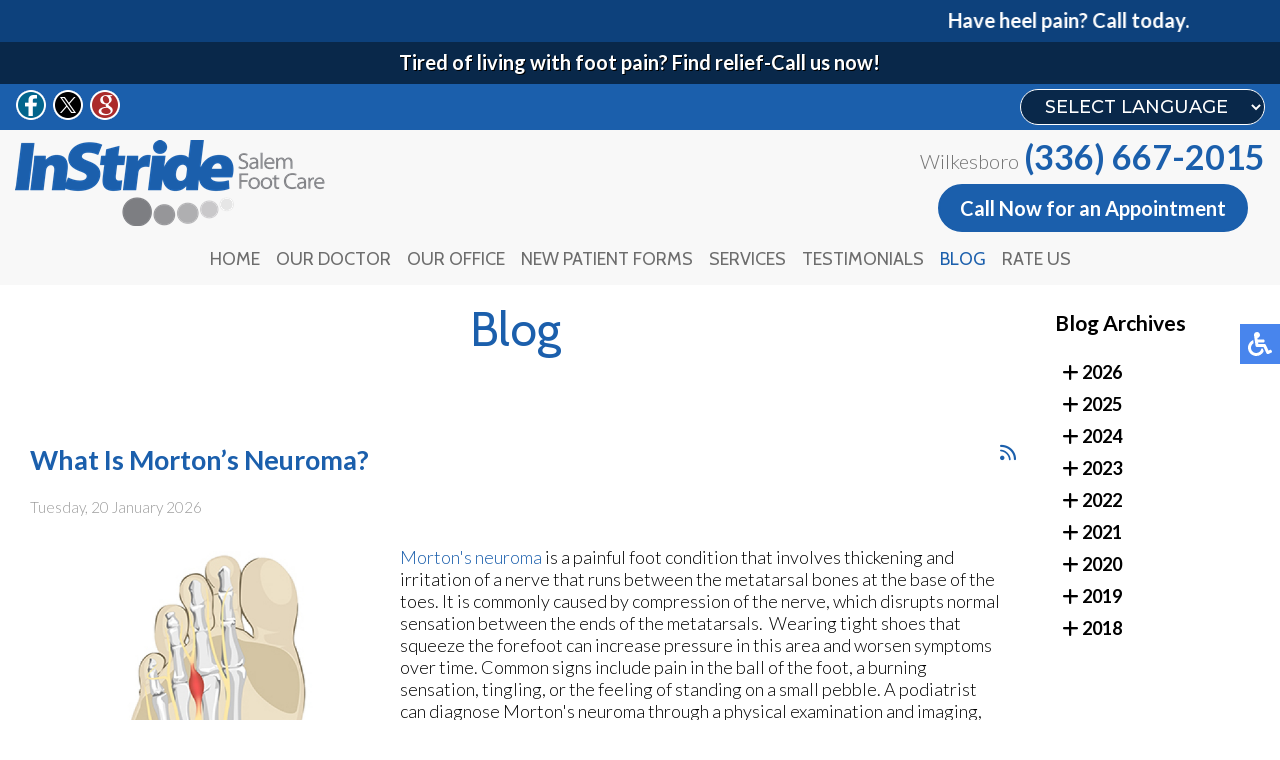

--- FILE ---
content_type: text/html; charset=utf-8
request_url: https://www.salemfootcare.com/blog/itemlist/date/2022/8?catid=2
body_size: 14126
content:
<!DOCTYPE html PUBLIC "-//W3C//DTD XHTML 1.0 Transitional//EN" "http://www.w3.org/TR/xhtml1/DTD/xhtml1-transitional.dtd">
<html xmlns="http://www.w3.org/1999/xhtml" xml:lang="en-gb" lang="en-gb" dir="ltr" >
<head>
<meta charset="utf-8">
<meta name="description" content="Salem Foot Care blog - Our foot, ankle and heel specialists are located in the Wilkesboro, NC 28697 area.">
<link rel="preconnect" href="https://fonts.gstatic.com" crossorigin="anonymous" />
<link rel="preload" href="/media/com_rsblog/webfonts/fa-regular-400.woff2" as="font" crossorigin="anonymous" />
<link rel="preload" href="/media/com_rsblog/webfonts/fa-solid-900.woff2" as="font" crossorigin="anonymous" />
<link rel="modulepreload" href="/media/vendor/bootstrap/js/popover.min.js?5.3.8" fetchpriority="low" />
<link rel="modulepreload" href="/media/vendor/bootstrap/js/alert.min.js?5.3.8" fetchpriority="low" />
<link rel="modulepreload" href="/media/vendor/bootstrap/js/button.min.js?5.3.8" fetchpriority="low" />
<link rel="modulepreload" href="/media/vendor/bootstrap/js/carousel.min.js?5.3.8" fetchpriority="low" />
<link rel="modulepreload" href="/media/vendor/bootstrap/js/collapse.min.js?5.3.8" fetchpriority="low" />
<link rel="modulepreload" href="/media/vendor/bootstrap/js/dropdown.min.js?5.3.8" fetchpriority="low" />
<link rel="modulepreload" href="/media/vendor/bootstrap/js/modal.min.js?5.3.8" fetchpriority="low" />
<link rel="modulepreload" href="/media/vendor/bootstrap/js/offcanvas.min.js?5.3.8" fetchpriority="low" />
<link rel="modulepreload" href="/media/vendor/bootstrap/js/scrollspy.min.js?5.3.8" fetchpriority="low" />
<link rel="modulepreload" href="/media/vendor/bootstrap/js/tab.min.js?5.3.8" fetchpriority="low" />
<link rel="modulepreload" href="/media/vendor/bootstrap/js/toast.min.js?5.3.8" fetchpriority="low" />
<link rel="modulepreload" href="/media/mod_menu/js/menu.min.js?057ef4" fetchpriority="low" />
<link rel="modulepreload" href="/media/system/js/messages.min.js?9a4811" fetchpriority="low" />
<link href="https://fonts.googleapis.com/css?family=Lato:300,400,500,700|Montserrat:400,500|Cabin:400,500|Roboto:400,500&display=swap" media="all" rel="preload" as="style" onload="this.rel='stylesheet'" />
<link href="/media/com_jchoptimize/cache/css/36a940997ae29fde1da0fef9369f32da981461d43d03b856b989ecbefb6cb2cd.css" media="all" rel="preload" as="style" onload="this.rel='stylesheet'" />
<title>Blog | Podiatrist, Foot Doctor Wilkesboro, NC 28697</title>
<link href="/blog?catid=2&amp;format=feed&amp;type=rss" rel="alternate" type="application/rss+xml" title="RSS 2.0">
<link href="/blog?catid=2&amp;format=feed&amp;type=atom" rel="alternate" type="application/atom+xml" title="Atom 1.0">
<link href="/favicon.ico" rel="icon" type="image/vnd.microsoft.icon">
<script type="application/json" class="joomla-script-options new">{"bootstrap.tooltip":{".hasTooltip":{"animation":true,"container":"body","html":true,"trigger":"hover focus","boundary":"clippingParents","sanitize":true}},"joomla.jtext":{"ERROR":"Error","MESSAGE":"Message","NOTICE":"Notice","WARNING":"Warning","JCLOSE":"Close","JOK":"OK","JOPEN":"Open"},"system.paths":{"root":"","rootFull":"https:\/\/www.salemfootcare.com\/","base":"","baseFull":"https:\/\/www.salemfootcare.com\/"},"csrf.token":"2ec641f3b85a57274e9d664107e68adb"}</script>
<meta name="viewport" content="width=device-width, initial-scale=1.0">
<meta name="format-detection" content="telephone=no">
<meta http-equiv="Content-Security-Policy" content="upgrade-insecure-requests">
<style class="jchoptimize-critical-css" id="e6e716d2a7a2cd21ca5a732b76c4315e1d3d4afdd3fcafadfdbd849f2319557a">.fa,.fab,.fal,.far,.fas{-moz-osx-font-smoothing:grayscale;-webkit-font-smoothing:antialiased;display:inline-block;font-style:normal;font-variant:normal;text-rendering:auto;line-height:1}.fa-rss:before{content:"\f09e"}.sr-only-focusable:active,.sr-only-focusable:focus{clip:auto;height:auto;margin:0;overflow:visible;position:static;width:auto}.fa,.far,.fas{font-family:Font Awesome\ 5 Free}.fa,.fas{font-weight:900}</style>
<style class="jchoptimize-critical-css" id="e6e716d2a7a2cd21ca5a732b76c4315e12b508d2556f5992d8fd40503d104315">.rsblog-post a,.rsblog-page a{transition:color .5s}.rsblog-post img{max-width:100%;height:auto;box-sizing:border-box}.rsblog-post{margin-bottom:40px}.rsblog-entry-header{margin-bottom:30px}.rsblog-entry-meta{font-size:85%}</style>
<style class="jchoptimize-critical-css" id="e6e716d2a7a2cd21ca5a732b76c4315e48e1007df018e561ae258c7935ad725b">button::-moz-focus-inner{padding:0;border:0}.mfp-close:active{top:1px}.mfp-arrow:active{margin-top:-54px}</style>
<style class="jchoptimize-critical-css" id="e6e716d2a7a2cd21ca5a732b76c4315e3ec7daacbbcea5781e959c8a787fb9de">body{top:0 !important}#google_translate_element2{display:none!important}</style>
<style class="jchoptimize-critical-css" id="e6e716d2a7a2cd21ca5a732b76c4315e068763c69951d6254e45f8678a3c3ec4">@media screen,projection{.hamburger{display:inline-block;cursor:pointer;transition-property:opacity,filter;transition-duration:0.15s;transition-timing-function:linear;font:inherit;color:inherit;text-transform:none;background-color:transparent;border:0;margin:0;overflow:visible}.hamburger-box{width:30px;height:24px;display:inline-block;position:relative}.hamburger-inner{display:block;top:50%;margin-top:-2px}.hamburger-inner,.hamburger-inner::before,.hamburger-inner::after{width:30px;height:4px;background-color:#000;border-radius:4px;position:absolute;transition-property:transform;transition-duration:0.15s;transition-timing-function:ease}.hamburger-inner::before,.hamburger-inner::after{content:"";display:block}.hamburger-inner::before{top:-10px}.hamburger-inner::after{bottom:-10px}.hamburger--slider .hamburger-inner{top:2px}.hamburger--slider .hamburger-inner::before{top:10px;transition-property:transform,opacity;transition-timing-function:ease;transition-duration:0.15s}.hamburger--slider .hamburger-inner::after{top:20px}}</style>
<style class="jchoptimize-critical-css" id="e6e716d2a7a2cd21ca5a732b76c4315eb4dba74c547dfe3336f03139cf0ca20e">@media screen,projection{body,html{width:100%;height:100%;padding:0;margin:0;font-family:'Lato',sans-serif;font-weight:300;font-size:18px;color:#000;-webkit-text-size-adjust:100%}body{overflow-x:hidden}a{text-decoration:none}.clear{clear:both}input,textarea,button{outline:none}a img{border:none}img{max-width:100%;height:auto}.notice{text-align:center;min-height:20px;background-color:#09284a;text-shadow:1px 1px #000;font-weight:bold;color:#fff;display:block;margin:0 auto;position:relative;font-size:20px;padding:8px 2% 10px;width:96%}.marquee-banner{text-align:center;min-height:20px;font-size:20px;background-color:#0d417c;width:100%;padding:8px 15px 10px;box-sizing:border-box;overflow:hidden;white-space:nowrap;color:#fff;font-weight:bold}.marquee-banner a{color:#fff;font-weight:bold}.marquee{padding-left:100vw;display:inline-block;animation:marquee 25s linear infinite;animation-play-state:running}.content{margin:0 auto;text-align:left;width:100%;max-width:1300px;padding:0 15px;box-sizing:border-box}nav{position:relative;top:0;left:0;width:100%;z-index:9000;background:#f8f8f8;transition:all 0.3s}nav.slide{position:fixed;background:#fff;box-shadow:0 3px 3px rgba(0,0,0,0.2);opacity:0;max-height:0;overflow:hidden}nav .content{max-width:3000px;display:flex;align-items:stretch;padding:0}.inner-logo{padding:10px 15px;display:inline-block;vertical-align:middle}.inner-logo img{max-width:100%}.topmenu{margin:5px auto 15px auto}.topmenu ul{padding:0;margin:0;display:flex}.topmenu ul li{list-style:none;padding:0 15px;position:relative}.topmenu ul li a{font-family:'Cabin',sans-serif;text-decoration:none;text-transform:uppercase;font-size:18px;font-weight:400;color:#6d6d6d;transition:all 0.3s;white-space:nowrap}.topmenu ul li a:hover,.topmenu ul li.active a,.topmenu ul li.active ul li a:hover,.topmenu ul li ul li.active a{color:#1b5fac}.top-right{display:flex;white-space:nowrap;align-items:center;text-align:right;margin:10px 15px 10px auto;flex-direction:column;justify-content:center}.toploc{display:flex;align-items:flex-end;color:#747474;font-size:20px;line-height:25px;margin-left:0}.toploc a{margin-left:5px;font-size:34px;line-height:34px;color:#1b5fac;text-decoration:none;font-weight:600}.top-btn{display:inline-block}.top-btn a{display:block;background-color:#1b5fac;padding:10px 20px;margin:10px auto 0;color:#fff;font-size:20px;font-weight:700;border-radius:30px;border:2px solid #1b5fac;transition:0.3s all}.topline{background:#1b5fac;display:flex;padding:5px 15px}nav .social-btns{display:flex}nav .social-btn{margin-right:5px;cursor:pointer;transition:all 0.3s;display:inline-block;vertical-align:middle}.top-req{margin:0 0 0 auto;display:flex;justify-content:center;align-items:center;gap:10px}select.notranslate{font-family:'Montserrat',sans-serif;text-transform:uppercase;font-size:18px;font-weight:500;border:1px solid #fff;padding:5px 20px;border-radius:20px;color:#fff;background:#09284a}.hamburger{display:none}.social-btns a{color:#fff}.inner-pages{padding-bottom:30px}.inner-pages a{color:#1b5fac}.inner-pages img{max-width:100% !important;height:auto !important}.inner-pages .page-header{margin-bottom:20px}.inner-pages .page-header h2{font-family:'Cabin',sans-serif;font-size:48px;color:#1b5fac;text-align:center;font-weight:400;position:relative;margin:0;padding:15px 0 15px 0}div.latestItemsCategory{background:transparent;border:none;border-radius:4px;margin:0;padding:0}div.latestItemsCategory h2{display:none}h2.latestItemTitle a{color:#1b5fac}input,textarea,button,select{outline:none;padding:4px}.content.full{flex-wrap:wrap;display:flex}.divContent{flex:0 0 80%}.latestItemsCategory{float:right;width:30px}@media only screen and (max-width:1370px){.topmenu ul li{padding:0 8px}}@media only screen and (max-width:1150px){.topmenu ul li a{font-size:15px}.top-right{text-align:right}}@media only screen and (max-width:1080px){.topmenu{margin:-10px auto 10px auto}.topmenu ul li{padding:0 4px}.topmenu ul li a{font-size:14px}.toploc a{font-size:28px;line-height:28px}.top-btn a{font-size:15px;padding:10px 15px}.divContent{flex:0 0 70%}}@media only screen and (max-width:890px){.inner-logo{max-width:350px;margin:0 0 5px 0}.toploc a{font-size:24px;line-height:24px}}@media only screen and (max-width:767px){.notice,.marquee-banner,.marquee-banner a{font-size:16px}.marquee{animation:marquee 15s linear infinite}.topline .content{display:block !important}.top-req{margin:4px 0 0 auto}.hamburger{display:inline-block;position:relative;z-index:9002;margin:20px}nav.inner-nav .content{display:flex;flex-direction:column;align-items:flex-start}nav.inner-nav .content .top-right{-webkit-box-ordinal-group:2;-moz-box-ordinal-group:2;-ms-flex-order:2;-webkit-order:2;order:2;width:98%;text-align:center;margin-left:0;padding:0 1%;max-width:100%}nav.inner-nav .content .inner-logo{-webkit-box-ordinal-group:1;-moz-box-ordinal-group:1;-ms-flex-order:1;-webkit-order:1;order:1;width:90%;margin-top:0;padding:6px 10px 7px 5px}nav.inner-nav .content .hamburger{-webkit-box-ordinal-group:1;-moz-box-ordinal-group:1;-ms-flex-order:1;-webkit-order:1;order:1;width:30px;margin-top:0;margin-left:auto;position:absolute;top:140px;display:block;right:15px}nav.slide{max-height:3000px;overflow:visible;opacity:1;display:none}.topmenu{position:fixed;z-index:9001;top:-150%;bottom:0;left:0;right:0;width:100%;height:100%;overflow-x:hidden;overflow-y:auto;background:#fff;transition:all 0.3s;margin:0}.topmenu ul{display:block;padding:80px 15px 15px 15px}.topmenu ul li{display:block;padding:5px}.topmenu ul li a{font-size:15px}select.notranslate{padding:4px 10px;font-size:11px}nav .content{display:block}nav .social-btns{float:left}.top-req{margin:4px 0 0 auto;float:right}.inner-logo{width:300px}.hamburger-box{width:30px;height:24px;display:inline-block;position:relative}.hamburger{margin:0}.top-right{flex:none;display:block;text-align:center;margin:0 auto 10px;padding:0}.toploc{justify-content:center}.inner-pages .page-header h2{font-size:28px}.divContent{flex:0 0 70%}}@media only screen and (max-width:590px){.divContent,.divRight{flex:0 0 100%}}@media only screen and (max-width:550px){.top-req{margin:2px 0 0 auto}.social-btn img{height:30px}}@media only screen and (max-width:465px){nav.inner-nav .content .hamburger{top:170px}.topline .content{display:flex !important;justify-content:center;align-items:center !important;flex-direction:column !important;gap:5px}.top-req{margin:0 auto;display:flex;justify-content:center;align-items:center;float:none}}@media only screen and (max-width:420px){nav.inner-nav .content .inner-logo{width:62%}}.rsblog-main-container.rsblog-default{margin-top:70px}ul.list-unstyled.list-inline{padding:0}}</style>
<style class="jchoptimize-critical-css" id="e6e716d2a7a2cd21ca5a732b76c4315e012e33884b3d5a8ec68a4d20e85b7701">@media screen,projection{body .accessib-block{position:fixed;top:45%;right:-190px;z-index:9999;display:flex;background:transparent !important;-webkit-transition:all 0.5s;-moz-transition:all 0.5s;-o-transition:all 0.5s;transition:all 0.5s;height:40px}.accessib-btn{width:40px;height:40px;background-color:#4885ed;display:flex;align-items:center;justify-content:center}.accessib-btn path{fill:#fff}.accessib-tools{width:190px;background:#fff}.accessib-tools button{display:flex;align-items:center;width:100%;text-align:left;background:transparent;border:none;font-size:13px;padding:5px 10px;margin:0;-webkit-transition:all 0.2s;-moz-transition:all 0.2s;-o-transition:all 0.2s;transition:all 0.2s}.accessib-tools button svg{margin-right:10px}}</style>
<style class="jchoptimize-critical-css" id="e6e716d2a7a2cd21ca5a732b76c4315e96c961175c43f3d261362f05f2bfbd4a">.fa{font-family:var(--fa-style-family,"Font Awesome 6 Free");font-weight:var(--fa-style,900)}.fa,.fa-brands,.fa-duotone,.fa-light,.fa-regular,.fa-solid,.fa-thin,.fab,.fad,.fal,.far,.fas,.fat{-moz-osx-font-smoothing:grayscale;-webkit-font-smoothing:antialiased;display:var(--fa-display,inline-block);font-style:normal;font-variant:normal;line-height:1;text-rendering:auto}.fa-feed:before,.fa-rss:before{content:"\f09e"}:host,:root{--fa-font-brands:normal 400 1em/1 "Font Awesome 6 Brands"}:host,:root{--fa-font-regular:normal 400 1em/1 "Font Awesome 6 Free"}:host,:root{--fa-font-solid:normal 900 1em/1 "Font Awesome 6 Free"}</style>
<style class="jchoptimize-critical-css" id="e6e716d2a7a2cd21ca5a732b76c4315e1830f8c563eabfae25f4d3699d254665">img{max-width:100%;height:auto}@keyframes a{0%{-webkit-transform:rotate(0deg);transform:rotate(0deg)}to{-webkit-transform:rotate(1turn);transform:rotate(1turn)}}@keyframes a{0%{-webkit-transform:rotate(0deg);transform:rotate(0deg)}to{-webkit-transform:rotate(1turn);transform:rotate(1turn)}}@keyframes opacit{from{opacity:0}to{opacity:1}}@keyframes opacit{from{opacity:0}to{opacity:1}}@keyframes top{from{-webkit-transform:translate3d(0,-5%,0);transform:translate3d(0,-5%,0);opacity:0}to{-webkit-transform:none;transform:none;opacity:1}}@keyframes top{from{-webkit-transform:translate3d(0,-5%,0);transform:translate3d(0,-5%,0);opacity:0}to{-webkit-transform:none;transform:none;opacity:1}}@keyframes right{from{-webkit-transform:translate3d(5%,0,0);transform:translate3d(5%,0,0)}to{-webkit-transform:none;transform:none}}@keyframes right{from{-webkit-transform:translate3d(5%,0,0);transform:translate3d(5%,0,0)}to{-webkit-transform:none;transform:none}}@keyframes left{from{-webkit-transform:translate3d(-5%,0,0);transform:translate3d(-5%,0,0)}to{-webkit-transform:none;transform:none}}@keyframes left{from{-webkit-transform:translate3d(-5%,0,0);transform:translate3d(-5%,0,0)}to{-webkit-transform:none;transform:none}}@keyframes marquee{0%{transform:translateX(0)}100%{transform:translateX(-100%)}}@keyframes ring{0%{width:30px;height:30px;opacity:1}100%{width:200px;height:200px;opacity:0}}</style>
</head>
<!-- Google Tag Manager -->
<!-- End Google Tag Manager -->
<body>
<!-- Google Tag Manager (noscript) -->
<noscript><iframe src="https://www.googletagmanager.com/ns.html?id=GTM-TN8NL8L"
height="0" width="0" style="display:none;visibility:hidden"></iframe></noscript>
<!-- End Google Tag Manager (noscript) -->
<div class="accessib-block">
<div class="accessib-btn" style="font-size: 10px;">
<svg width="24px" height="24px" viewBox="0 0 24 24" version="1.1" xmlns="http://www.w3.org/2000/svg" xmlns:xlink="http://www.w3.org/1999/xlink">
<g id="Page-1" stroke="none" stroke-width="1" fill="none" fill-rule="evenodd">
<g id="wheelchair-solid" fill="#000000" fill-rule="nonzero">
<path d="M23.2547344,18.0782344 L23.921625,19.4218125 C24.1057969,19.7928281 23.9542969,20.242875 23.5832812,20.4270469 L20.5146094,21.9685781 C19.7623125,22.3420313 18.8479219,22.0245469 18.490125,21.262875 L15.5474531,15 L9,15 C8.25351563,15 7.62065625,14.4510938 7.51504687,13.7121094 C5.92654688,2.5925625 6.0178125,3.2833125 6,3 C6,1.29571875 7.42115625,-0.076640625 9.1430625,0.003328125 C10.7026406,0.07575 11.9578125,1.35825 11.9989219,2.919 C12.0396094,4.46273438 10.9136719,5.75132812 9.43917188,5.96770312 L9.65807813,7.50004688 L15.75,7.50004688 C16.1642344,7.50004688 16.5,7.8358125 16.5,8.25004687 L16.5,9.75004687 C16.5,10.1642813 16.1642344,10.5000469 15.75,10.5000469 L10.0866563,10.5000469 L10.3009687,12.0000469 L16.5,12.0000469 C17.0813636,12.0000547 17.6103689,12.3359937 17.8575937,12.8621719 L20.5536094,18.6 L22.2494531,17.7398906 C22.6204688,17.5557188 23.0705625,17.7072188 23.2547344,18.0782344 Z M14.5949062,16.5 L13.4461875,16.5 C13.081125,19.0408125 10.8901875,21 8.25,21 C5.35514062,21 3,18.6448594 3,15.75 C3,13.8044531 4.06378125,12.1027031 5.6401875,11.1958125 C5.4661875,9.97870313 5.319375,8.952375 5.1954375,8.08645313 C2.1541875,9.303 0,12.2795156 0,15.75 C0,20.2990781 3.70092188,24 8.25,24 C11.6189063,24 14.5221563,21.9699375 15.8020313,19.069125 L14.5949062,16.5 Z" id="Shape"></path>
</g>
</g>
</svg>
</div>
<div class="accessib-tools">
<button class="increaseFont clean-gray">
<svg style="width:24px;height:24px" viewBox="0 0 24 24">
<path d="M5.12,14L7.5,7.67L9.87,14M6.5,5L1,19H3.25L4.37,16H10.62L11.75,19H14L8.5,5H6.5M18,7L13,12.07L14.41,13.5L17,10.9V17H19V10.9L21.59,13.5L23,12.07L18,7Z" />
</svg>
            Increase Font Size
        </button>
<button class="decreaseFont clean-gray">
<svg style="width:24px;height:24px" viewBox="0 0 24 24">
<path d="M5.12,14L7.5,7.67L9.87,14M6.5,5L1,19H3.25L4.37,16H10.62L11.75,19H14L8.5,5H6.5M18,17L23,11.93L21.59,10.5L19,13.1V7H17V13.1L14.41,10.5L13,11.93L18,17Z" />
</svg>
            Decrease Font Size
        </button>
<button class="grayscaleAll clean-gray">
<svg style="width:24px;height:24px" viewBox="0 0 24 24">
<path d="M11,7A2,2 0 0,0 9,9V15A2,2 0 0,0 11,17H13A2,2 0 0,0 15,15V11H13V15H11V9H15V7H11Z" />
</svg>
            Grayscale
        </button>
<button class="negativeBg clean-gray">
<svg style="width:24px;height:24px" viewBox="0 0 24 24">
<path d="M9,7V17H11V12L13,17H15V7H13V12L11,7H9M5,3H19A2,2 0 0,1 21,5V19A2,2 0 0,1 19,21H5A2,2 0 0,1 3,19V5A2,2 0 0,1 5,3Z" />
</svg>
            Negative Background
        </button>
<button class="lightBg clean-gray">
<svg style="width:24px;height:24px" viewBox="0 0 24 24">
<path d="M9,7H11V15H15V17H9V7M5,3H19A2,2 0 0,1 21,5V19A2,2 0 0,1 19,21H5A2,2 0 0,1 3,19V5A2,2 0 0,1 5,3M5,5V19H19V5H5Z" />
</svg>
            Light Background
        </button>
<button class="underlineLinks clean-gray">
<svg style="width:24px;height:24px" viewBox="0 0 24 24">
<path d="M3.9,12C3.9,10.29 5.29,8.9 7,8.9H11V7H7A5,5 0 0,0 2,12A5,5 0 0,0 7,17H11V15.1H7C5.29,15.1 3.9,13.71 3.9,12M8,13H16V11H8V13M17,7H13V8.9H17C18.71,8.9 20.1,10.29 20.1,12C20.1,13.71 18.71,15.1 17,15.1H13V17H17A5,5 0 0,0 22,12A5,5 0 0,0 17,7Z" />
</svg>
            Underline Links
        </button>
<button class="resetAll clean-gray">
<svg style="width:24px;height:24px" viewBox="0 0 24 24">
<path d="M2 12C2 16.97 6.03 21 11 21C13.39 21 15.68 20.06 17.4 18.4L15.9 16.9C14.63 18.25 12.86 19 11 19C4.76 19 1.64 11.46 6.05 7.05C10.46 2.64 18 5.77 18 12H15L19 16H19.1L23 12H20C20 7.03 15.97 3 11 3C6.03 3 2 7.03 2 12Z" />
</svg>
            Reset All
        </button>
</div>
</div>
<nav class="inner-nav">
<div class="marquee-banner">
<div class="marquee-container">
<div class="marquee"><a href="tel:+13366672015" title="Call Us">Have heel pain? Call today.</a></div>
</div>
</div>
<!-- <div class="notice">Call today for same day appointments!</div> -->
<div class="notice">Tired of living with foot pain? Find relief-Call us now!</div>
<div class="topline">
<div class="content">
<div class="social-btns">
<!-- <div class="fb-wrap">
<a href="https://www.facebook.com/profile.php?id=100063543912250" target="_blank" rel="noopener"><div class="social-btn fb-ico"><img src="/images/fb-ico.png" alt="like us on facebook" width="32" height="32" /></div></a>
</div> -->
<div class="social-btn"><a href="https://www.facebook.com/profile.php?id=100063543912250" target="_blank" rel="noopener"><img src="/images/fb-ico.png" alt="like us on facebook" width="32" height="32" /></a></div>
<div class="social-btn"><a href="https://twitter.com/salemfootcare" target="_blank" rel="noopener"><img src="/images/twit-ico.png" alt="follow us on twitter" width="32" height="32" /></a></div>
<div class="social-btn"><a href="https://search.google.com/local/writereview?placeid=ChIJPcAKahYNUYgRUCyi_hryccI" target="_blank" rel="noopener"><img src="/images/goog-ico.png" alt="review us on google" width="32" height="32" /></a></div>
</div>
<div class="top-req"><!--a href="/request-appointment">REQUEST APPOINTMENT</a--->
<div class="translate"><div class="moduletable ">
<div id="google_translate_element2"></div>
<select onchange="doGTranslate(this);" class="notranslate"><option value="">Select Language</option><option value="en|en" style="font-weight:bold;">English</option><option value="en|es" style="">Spanish</option></select></div>
</div>
</div>
</div>
</div>
<div class="content">
<div class="inner-logo">
<a href="/"><img src="/templates/theme/images/logo.png" alt="logo" width="336" height="86" /></a>
</div>
<div class="top-right">
<div class="toploc"><div>Wilkesboro</div><a href="tel:+13366672015">(336) 667-2015</a></div>
<div class="top-btn"><a href="tel:+13366672015">Call Now for an Appointment</a></div>
</div>
<div class="hamburger hamburger--slider">
<div class="hamburger-box">
<div class="hamburger-inner"></div>
</div>
</div>
<div class="clear"></div>
</div>
<div class="content">
<div class="topmenu">
<ul class="mod-menu mod-list nav ">
<li class="nav-item item-101 default"><a href="/" >Home</a></li><li class="nav-item item-129"><a href="/our-doctor" >Our Doctor</a></li><li class="nav-item item-130"><a href="/our-office" >Our Office</a></li><li class="nav-item item-131"><a href="/new-patients" >New Patient Forms</a></li><li class="nav-item item-132"><a href="/services" >Services</a></li><li class="nav-item item-716"><a href="/testimonials" >Testimonials</a></li><li class="nav-item item-811 current active"><a href="/blog" aria-current="page">Blog</a></li><li class="nav-item item-721"><a href="/how-are-we-doing" >Rate Us</a></li></ul>
</div>
</div>
</nav>
<nav class="inner-nav slide">
<div class="marquee-banner">
<div class="marquee-container">
<div class="marquee"><a href="tel:+13366672015" title="Call Us">Have heel pain? Call today.</a></div>
</div>
</div>
<!-- <div class="notice">Call today for same day appointments!</div> -->
<div class="notice">Tired of living with foot pain? Find relief-Call us now!</div>
<div class="topline">
<div class="content">
<div class="social-btns">
<!-- <div class="fb-wrap">
<a href="https://www.facebook.com/profile.php?id=100063543912250" target="_blank" rel="noopener"><div class="social-btn fb-ico"><img src="/images/fb-ico.png" alt="like us on facebook" width="32" height="32" /></div></a>
</div> -->
<div class="social-btn"><a href="https://www.facebook.com/profile.php?id=100063543912250" target="_blank" rel="noopener"><img src="/images/fb-ico.png" alt="like us on facebook" width="32" height="32" /></a></div>
<div class="social-btn"><a href="https://twitter.com/salemfootcare" target="_blank" rel="noopener"><img src="/images/twit-ico.png" alt="follow us on twitter" width="32" height="32" /></a></div>
<div class="social-btn"><a href="https://search.google.com/local/writereview?placeid=ChIJPcAKahYNUYgRUCyi_hryccI" target="_blank" rel="noopener"><img src="/images/goog-ico.png" alt="review us on google" width="32" height="32" /></a></div>
</div>
<div class="top-req"><!--a href="/request-appointment">REQUEST APPOINTMENT</a--->
<div class="translate"><div class="moduletable ">
<div id="google_translate_element2"></div>
<select onchange="doGTranslate(this);" class="notranslate"><option value="">Select Language</option><option value="en|en" style="font-weight:bold;">English</option><option value="en|es" style="">Spanish</option></select></div>
</div>
</div>
</div>
</div>
<div class="content">
<div class="inner-logo">
<a href="/"><img src="/templates/theme/images/logo.png" alt="logo" width="336" height="86" /></a>
</div>
<div class="top-right">
<div class="toploc"><div>Wilkesboro</div><a href="tel:+13366672015">(336) 667-2015</a></div>
<div class="top-btn"><a href="tel:+13366672015">Call Now for an Appointment</a></div>
</div>
<div class="hamburger hamburger--slider">
<div class="hamburger-box">
<div class="hamburger-inner"></div>
</div>
</div>
<div class="clear"></div>
</div>
<div class="content">
<div class="topmenu">
<ul class="mod-menu mod-list nav ">
<li class="nav-item item-101 default"><a href="/" >Home</a></li><li class="nav-item item-129"><a href="/our-doctor" >Our Doctor</a></li><li class="nav-item item-130"><a href="/our-office" >Our Office</a></li><li class="nav-item item-131"><a href="/new-patients" >New Patient Forms</a></li><li class="nav-item item-132"><a href="/services" >Services</a></li><li class="nav-item item-716"><a href="/testimonials" >Testimonials</a></li><li class="nav-item item-811 current active"><a href="/blog" aria-current="page">Blog</a></li><li class="nav-item item-721"><a href="/how-are-we-doing" >Rate Us</a></li></ul>
</div>
</div>
</nav>
<div class="content full">
<div class="divContent">
<div class="inner-pages">
<div class="page-header rha">
<h2 itemprop="headline">
                		Blog            		</h2>
</div>
<div class="content rha">
<div id="system-message-container" aria-live="polite"></div>
<div class="rsblog-main-container rsblog-default">
<div class="page-header latestItemsCategory">
<h2>Blog</h2>
</div>
<div style="position: relative">
<a style="position: absolute; left: 100%;"
                   href="/blog?format=feed&amp;type=rss"
                   class="hasTooltip"
                   title="<strong>RSS</strong><br>RSS Feed"
                   data-bs-placement='bottom'
                ><i class="fa fa-rss"></i></a>
</div>
<div id="rsblog-container">
<article class="rsblog-post">
<div class="">
<header class="rsblog-entry-header">
<h2 class="rsblog-entry-title latestItemTitle">
<a href="/blog/what-is-mortons-neuroma-3">
<span>What Is Morton’s Neuroma?</span>
</a>
</h2>
<div class="rsblog-entry-meta">
<ul class="list-unstyled list-inline">
<span class="list-inline-item">
<time style="color: #999;">Tuesday, 20 January 2026  </time>
</span>
</ul>
</div>
</header>
<div class="rsblog-entry-content">
<!--    <div class="rsblog-entry-image">-->
<!--        <a href="/-->
<!--">-->
<!--            <img class="rsblog-entry-thumb img-polaroid" src="/-->
<!--?nocache=-->
<!--" alt="--><!--">-->
<!--        </a>-->
<!--    </div>-->
<div>
<div class="formatted ck-content blog">
<figure class="image" style="display: table; clear: both; text-align: center; min-width: 50px; float: left; margin: 0;"><a href="https://www.medicinenet.com/mortons_neuroma/article.htm" target="_blank" rel="noopener noreferrer"><img src="/components/com_rsblog/assets/images/blog/grayfish/0198135f-cdc3-70be-b322-e48eef7079b7.jpg" width="350" height="233" style="display: block; width: 350px; max-width: initial; min-width: inherit; float: left; aspect-ratio: 350/233; margin: 5px 10px 10px 10px;" /></a></figure><p><meta charset="utf-8"><a target="_blank" rel="noopener noreferrer" href="https://www.medicinenet.com/mortons_neuroma/article.htm">Morton's neuroma </a>is a painful foot condition that involves thickening and irritation of a nerve that runs between the metatarsal bones at the base of the toes. It is commonly caused by compression of the nerve, which disrupts normal sensation between the ends of the metatarsals.  Wearing tight shoes that squeeze the forefoot can increase pressure in this area and worsen symptoms over time. Common signs include pain in the ball of the foot, a burning sensation, tingling, or the feeling of standing on a small pebble. A podiatrist can diagnose Morton's neuroma through a physical examination and imaging, when needed. Treatment may include footwear modifications, orthotics, targeted therapies, and pain relief strategies. If you have pain in this part of your foot, it is suggested that you schedule a visit with a podiatrist who can accurately diagnose and treat what may be going on.</p><p>Morton’s neuroma is a very uncomfortable condition to live with. If you think you have Morton’s neuroma, contact <span><a href="https://www.salemfootcare.com/our-doctor.html">Scott Matthews, DPM, MD</a></span> of <span><a href="http://www.salemfootcare.com/">Salem Foot Care </a></span>. <span>Our doctor</span> will attend to all of your foot care needs and answer any of your related questions.  </p><p>Morton’s Neuroma</p><p>Morton's neuroma is a painful foot condition that commonly affects the areas between the second and third or third and fourth toe, although other areas of the foot are also susceptible. Morton’s neuroma is caused by an inflamed nerve in the foot that is being squeezed and aggravated by surrounding bones.</p><p>What Increases the Chances of Having Morton’s Neuroma?</p><ul><li>Ill-fitting high heels or shoes that add pressure to the toe or foot</li><li>Jogging, running or any sport that involves constant impact to the foot</li><li>Flat feet, bunions, and any other foot deformities</li></ul><p>Morton’s neuroma is a very treatable condition. Orthotics and shoe inserts can often be used to alleviate the pain on the forefront of the feet. In more severe cases, corticosteroids can also be prescribed. In order to figure out the best treatment for your neuroma, it’s recommended to seek the care of a podiatrist who can diagnose your condition and provide different treatment options.</p><p>If you have any questions, please feel free to contact <span>our office</span> located in <span><a href="http://www.salemfootcare.com/our-office.html">Wikesboro, NC</a></span><span> </span><span></span><span> </span><span></span><span> </span><span></span><span> </span><span></span><span> </span><span></span><span> </span><span></span><span> </span><span></span><span> </span><span></span><span> </span><span></span><span> </span><span></span><span> </span><span></span><span> </span><span></span><span> </span><span></span><span> </span><span></span>. We offer the newest diagnostic and treatment technologies for all your foot care needs.</p>
</div><a href="/blog/mortons-neuroma-5">Read more about Morton's Neuroma </a> </div>
</div>
</div>
</article>
<article class="rsblog-post">
<div class="">
<header class="rsblog-entry-header">
<h2 class="rsblog-entry-title latestItemTitle">
<a href="/blog/unexpected-problems-that-can-follow-an-ankle-break">
<span>Unexpected Problems That Can Follow an Ankle Break</span>
</a>
</h2>
<div class="rsblog-entry-meta">
<ul class="list-unstyled list-inline">
<span class="list-inline-item">
<time style="color: #999;">Tuesday, 13 January 2026  </time>
</span>
</ul>
</div>
</header>
<div class="rsblog-entry-content">
<!--    <div class="rsblog-entry-image">-->
<!--        <a href="/-->
<!--">-->
<!--            <img class="rsblog-entry-thumb img-polaroid" src="/-->
<!--?nocache=-->
<!--" alt="--><!--">-->
<!--        </a>-->
<!--    </div>-->
<div>
<div class="formatted ck-content blog">
<figure class="image image-style-align-left" style="display: table; text-align: center; min-width: 50px; clear: none; margin-right: var(--ck-image-style-spacing); float: left; margin: 0;"><a href="https://pmc.ncbi.nlm.nih.gov/articles/PMC4175856/" target="_blank" rel="noopener noreferrer"><img src="/components/com_rsblog/assets/images/blog/grayfish/0198a595-ded8-735c-9e91-90c725ff6f4f.jpg" width="350" height="233" style="display: block; width: 350px; max-width: initial; min-width: inherit; float: left; aspect-ratio: 350/233; margin: 5px 10px 10px 10px;" /></a></figure><p>An <a target="_blank" rel="noopener noreferrer" href="https://pmc.ncbi.nlm.nih.gov/articles/PMC4175856/">ankle break</a> is more than a sudden injury because the complications that follow can affect comfort and mobility long after the initial event. Swelling and bruising are typical early signs, but deeper concerns may arise as the joint heals. Bones that do not line up perfectly can lead to lingering stiffness, reduced range of motion, or early joint degeneration. Surrounding tissues such as ligaments, tendons, and nerves may also be injured, creating ongoing discomfort or instability. Some fractures heal slowly or fail to heal completely, which can prolong pain and limit activity. When surgery is required, there is an added risk of infection or hardware irritation. Even seemingly simple fractures can lead to long-term issues, if not evaluated and treated properly. If you have sustained an ankle fracture, it is suggested that you see a podiatrist who can provide an accurate diagnosis, close follow up, and guidance to help prevent complications and protect long-term mobility.</p><p>Broken ankles need immediate treatment. If you are seeking treatment, contact <span><a href="https://www.salemfootcare.com/our-doctor.html">Scott Matthews, DPM, MD</a></span> from <span><a href="http://www.salemfootcare.com/">Salem Foot Care </a></span>. <span>Our doctor</span> can provide the care you need to keep you pain-free and on your feet. </p><p>Broken Ankles<br>A broken ankle is experienced when a person fractures their tibia or fibula in the lower leg and ankle area. Both of these bones are attached at the bottom of the leg and combine to form what we know to be our ankle.</p><p>When a physician is referring to a break of the ankle, he or she is usually referring to a break in the area where the tibia and fibula are joined to create our ankle joint. Ankles are more prone to fractures because the ankle is an area that suffers a lot of pressure and stress. There are some obvious signs when a person experiences a fractured ankle, and the following symptoms may be present.</p><p>Symptoms of a Fractured Ankle</p><ul><li>Excessive pain when the area is touched or when any pressure is placed on the ankle</li><li>Swelling around the area</li><li>Bruising of the area</li><li>Area appears to be deformed</li></ul><p>If you suspect an ankle fracture, it is recommended to seek treatment as soon as possible. The sooner you have your podiatrist diagnose the fracture, the quicker you’ll be on the way towards recovery.</p><p>If you have any questions, please feel free to contact <span>our office</span> located in <span><a href="http://www.salemfootcare.com/our-office.html">Wikesboro, NC</a></span><span> </span><span></span><span> </span><span></span><span> </span><span></span><span> </span><span></span><span> </span><span></span><span> </span><span></span><span> </span><span></span><span> </span><span></span><span> </span><span></span><span> </span><span></span><span> </span><span></span><span> </span><span></span><span> </span><span></span><span> </span><span></span>. We offer the newest diagnostic and treatment technologies for all your foot care needs.</p>
</div><a href="/blog/broken-ankle-causes-differences-symptoms-and-treatments">Read more about Broken Ankle Causes, Differences, Symptoms and Treatments </a> </div>
</div>
</div>
</article>
<article class="rsblog-post">
<div class="">
<header class="rsblog-entry-header">
<h2 class="rsblog-entry-title latestItemTitle">
<a href="/blog/athletes-foot-and-podiatric-treatment-options">
<span>Athlete’s Foot and Podiatric Treatment Options</span>
</a>
</h2>
<div class="rsblog-entry-meta">
<ul class="list-unstyled list-inline">
<span class="list-inline-item">
<time style="color: #999;">Tuesday, 06 January 2026  </time>
</span>
</ul>
</div>
</header>
<div class="rsblog-entry-content">
<!--    <div class="rsblog-entry-image">-->
<!--        <a href="/-->
<!--">-->
<!--            <img class="rsblog-entry-thumb img-polaroid" src="/-->
<!--?nocache=-->
<!--" alt="--><!--">-->
<!--        </a>-->
<!--    </div>-->
<div>
<div class="formatted ck-content blog">
<figure class="image" style="display: table; clear: both; text-align: center; min-width: 50px; float: left; margin: 0;"><a href="https://patient.info/infections/fungal-infections/athletes-foot-tinea-pedis" target="_blank" rel="noopener noreferrer"><img src="/components/com_rsblog/assets/images/blog/grayfish/01981965-c35d-7a58-a6e3-b1c3ce894a29.jpg" width="350" height="233" style="display: block; width: 350px; max-width: initial; min-width: inherit; float: left; aspect-ratio: 350/233; margin: 5px 10px 10px 10px;" loading="lazy" /></a></figure><p><meta charset="utf-8"><a target="_blank" rel="noopener noreferrer" href="https://patient.info/infections/fungal-infections/athletes-foot-tinea-pedis">Athlete’s foot </a>is a common fungal skin infection that affects the feet, particularly the areas between the toes and the soles. It develops when fungi thrive in warm and moist environments, leading to irritation of the skin. Symptoms often include itching, burning, redness, peeling, and occasional blistering. Risk factors include excessive sweating, wearing tight or non-breathable footwear, walking barefoot in public areas, and having a weakened immune system. Causes may involve prolonged moisture exposure, poor foot hygiene, or contact with contaminated surfaces. A podiatrist can help by accurately diagnosing the condition and prescribing effective antifungal treatments. If you notice persistent itching or skin changes on your feet, it is suggested that you consult a podiatrist who can offer effective relief and treatment solutions.</p><p>Athlete’s foot is an inconvenient condition that can be easily reduced with the proper treatment. If you have any concerns about your feet and ankles, contact <span><a href="https://www.salemfootcare.com/our-doctor.html">Scott Matthews, DPM, MD</a></span> from <span><a href="http://www.salemfootcare.com/">Salem Foot Care </a></span>.  <span>Our doctor</span> will treat your foot and ankle needs.</p><p><strong>Athlete’s Foot: The Sole Story</strong></p><p>Athlete's foot, also known as tinea pedis, can be an extremely contagious foot infection. It is commonly contracted in public changing areas and bathrooms, dormitory style living quarters, around locker rooms and public swimming pools, or anywhere your feet often come into contact with other people.</p><p><strong>Solutions to Combat Athlete’s Foot</strong></p><ul><li>Hydrate your feet by using lotion</li><li>Exfoliate</li><li>Buff off nails</li><li>Use of anti-fungal products</li><li>Examine your feet and visit your doctor if any suspicious blisters or cuts develop</li></ul><p>Athlete’s foot can cause many irritating symptoms such as dry and flaking skin, itching, and redness. Some more severe symptoms can include bleeding and cracked skin, intense itching and burning, and even pain when walking. In the worst cases, Athlete’s foot can cause blistering as well. Speak to your podiatrist for a better understanding of the different causes of Athlete’s foot, as well as help in determining which treatment options are best for you.</p><p>If you have any questions please feel free to contact <span>our office</span> located in <span><a href="http://www.salemfootcare.com/our-office.html">Wikesboro, NC</a></span><span> </span><span></span><span> </span><span></span><span> </span><span></span><span> </span><span></span><span> </span><span></span><span> </span><span></span><span> </span><span></span><span> </span><span></span><span> </span><span></span><span> </span><span></span><span> </span><span></span><span> </span><span></span><span> </span><span></span><span> </span><span></span>. We offer the newest diagnostic and treatment technologies for all your foot and ankle needs.</p>
</div><a href="/blog/athletes-foot-7">Read more about Athlete’s Foot </a> </div>
</div>
</div>
</article>
<article class="rsblog-post">
<div class="">
<header class="rsblog-entry-header">
<h2 class="rsblog-entry-title latestItemTitle">
<a href="/blog/causes-of-overlapping-toes">
<span>Causes of Overlapping Toes</span>
</a>
</h2>
<div class="rsblog-entry-meta">
<ul class="list-unstyled list-inline">
<span class="list-inline-item">
<time style="color: #999;">Tuesday, 30 December 2025  </time>
</span>
</ul>
</div>
</header>
<div class="rsblog-entry-content">
<!--    <div class="rsblog-entry-image">-->
<!--        <a href="/-->
<!--">-->
<!--            <img class="rsblog-entry-thumb img-polaroid" src="/-->
<!--?nocache=-->
<!--" alt="--><!--">-->
<!--        </a>-->
<!--    </div>-->
<div>
<div class="formatted ck-content blog">
<figure class="image image-style-align-left" style="display: table; text-align: center; min-width: 50px; clear: none; margin-right: var(--ck-image-style-spacing); float: left; margin: 0;"><a href="https://www.healthline.com/health/the-causes-of-overlapping-toes-and-treatment-options" target="_blank" rel="noopener noreferrer"><img src="/components/com_rsblog/assets/images/blog/grayfish/0197f4b5-2ede-73d0-bcf6-8af7834887a9.jpg" width="300" height="200" style="display: block; width: 350px; max-width: initial; min-width: inherit; float: left; aspect-ratio: 300/200; margin: 5px 10px 10px 10px;" loading="lazy" /></a></figure><p dir="ltr" style="line-height: 1.38; margin-bottom: 0pt; margin-top: 0pt;">Overlapping toes develop when one toe lies over or under a neighboring one. This may be due to inherited foot shape, crowding from shoes that are too tight, or changes in how the foot moves when walking. A longer second toe, flat feet, high arches, or a bunion can shift pressure across the forefoot and encourage a toe to move out of line. Arthritis can stiffen the joints in the toes and alter their position over time. In some newborns, an overlapping pinky toe develops from inherited traits or from limited space in the womb. Foot injuries that affect the small joints can also contribute to this condition as the toe loses stability. A podiatrist can assess toe flexibility, alignment, and the overall structure of the foot to recommend the best care. If you or your child has a problematic <a target="_blank" rel="noopener noreferrer" href="https://www.healthline.com/health/the-causes-of-overlapping-toes-and-treatment-options">overlapping toe</a>, it is suggested that you make an appointment with a podiatrist for a diagnosis and treatment.</p><p>Toe pain can disrupt your daily activities. If you have any concerns, contact <span><a href="https://www.salemfootcare.com/our-doctor.html">Scott Matthews, DPM, MD</a></span> of <span><a href="http://www.salemfootcare.com/">Salem Foot Care </a></span>. <span>Our doctor</span> can provide the care you need to keep you pain-free and on your feet.</p><p>What Causes Toe Pain?</p><p>Most severe toe pain is caused due to a sports injury, trauma from dropping something heavy on the toe, or bumping into something rigid. Other problems can develop over time for various reasons.</p><p>Toe pain can be caused by one or more ailments. The most common include:</p><ul><li>Trauma</li><li>Sports injury</li><li>Wearing shoes that are too tight</li><li>Arthritis</li><li>Gout</li><li>Corns and calluses</li><li>Hammertoe</li><li>Bunions</li><li>Blisters</li><li>Ingrown toenails</li><li>Sprains</li><li>Fractures (broken bones)</li><li>Dislocations</li></ul><p>When to See a Podiatrist</p><ul><li>Severe pain</li><li>Persistent pain that lasts more than a week</li><li>Signs of infection</li><li>Continued swelling</li><li>Pain that prevents walking</li></ul><p>Diagnosis</p><p>In many cases the cause of toe pain is obvious, but in others, a podiatrist may want to use more advanced methods to determine the problem. These can range from simple visual inspections and sensation tests to X-rays and MRI scans. Prior medical history, family medical history, and any recent physical traumatic events will all be taken into consideration for a proper diagnosis.</p><p>Treatment</p><p>Treatments for toe pain and injuries vary and may include shoe inserts, padding, taping, medicines, injections, and in some cases, surgery. If you believe that you have broken a toe, please see a podiatrist as soon as possible.</p><p>If you have any questions please contact <span>our office</span> located in <span><a href="http://www.salemfootcare.com/our-office.html">Wikesboro, NC</a></span><span> </span><span></span><span> </span><span></span><span> </span><span></span><span> </span><span></span><span> </span><span></span><span> </span><span></span><span> </span><span></span><span> </span><span></span><span> </span><span></span><span> </span><span></span><span> </span><span></span><span> </span><span></span><span> </span><span></span><span> </span><span></span>. We offer the newest diagnostic and treatment technologies for all your foot and ankle needs.</p>
</div><a href="/blog/toe-pain-6">Read more about Toe Pain </a> </div>
</div>
</div>
</article>
<article class="rsblog-post">
<div class="">
<header class="rsblog-entry-header">
<h2 class="rsblog-entry-title latestItemTitle">
<a href="/blog/gout-pain-can-be-managed-7">
<span>Gout Pain Can Be Managed</span>
</a>
</h2>
<div class="rsblog-entry-meta">
<ul class="list-unstyled list-inline">
<span class="list-inline-item">
<time style="color: #999;">Sunday, 28 December 2025  </time>
</span>
</ul>
</div>
</header>
<div class="rsblog-entry-content">
<!--    <div class="rsblog-entry-image">-->
<!--        <a href="/-->
<!--">-->
<!--            <img class="rsblog-entry-thumb img-polaroid" src="/-->
<!--?nocache=-->
<!--" alt="--><!--">-->
<!--        </a>-->
<!--    </div>-->
<div>
<div class="formatted ck-content ">
<figure class="image image-style-align-center" style="display: table; clear: both; text-align: center; margin: .9em auto; min-width: 50px; margin-left: auto; margin-right: auto;"><a href="https://grayfish.com/tracking/save?link=http%3A%2F%2Fwww.salemfootcare.com%2F&amp;mid=759&amp;cid=16"><img src="/components/com_rsblog/assets/images/blog/grayfish/5cFqvk35iR4t09f32aNz.jpg" alt="" style="float: none; display: block; width: 350px; max-width: initial; min-width: inherit; margin: 5px 10px 10px 10px;" width="1024" height="681" loading="lazy" /></a></figure><p style="text-align: center;">Gout is a painful, inflammatory form of arthritis. Those affected will typically feel an intense stiffness in the joints of their feet, particularly in the big toe. Schedule a visit to learn about how gout can be managed and treated.</p>
</div> </div>
</div>
</div>
</article></div>
<div class="clearfix"></div>
<div class="rsblog-loadmore">
<button type="button" onclick="rsb_load_more('https://www.salemfootcare.com/', 'rsblog-default', 'rsblog-container');">
<span id="rsblog-load-text">Load more</span>
<div class="rsblog-spinner" style="display: none;">
<div class="rect1"></div>
<div class="rect2"></div>
<div class="rect3"></div>
<div class="rect4"></div>
<div class="rect5"></div>
</div>
</button>
<span id="itemid" style="display: none;">811</span>
<span id="total" style="display: none;">510</span>
</div>
</div>
<div class="clear"></div>
</div>
</div>
</div>
<div class="divRight">
<div class="rsblog-archives-accordion moduletable blog-archive" id="rsblog-archives">
<h3>Blog Archives</h3>
<ul class="list-unstyled">
<li class="toggle" style="cursor: pointer;">
<strong class="year-link">
<i class="fdi fa fa-plus"
                           aria-hidden="true"></i> 2026                    </strong>
<ul class="list-unstyled"
                        style="display:none; padding: 0 15px;">
<li style="font-weight: bold;">
<a
                                        href="/blog/archive/12026"
                                        class="tab-list"
                                >
                                    January 2026                                </a>
</li>
</ul>
</li>
<li class="toggle" style="cursor: pointer;">
<strong class="year-link">
<i class="fdi fa fa-plus"
                           aria-hidden="true"></i> 2025                    </strong>
<ul class="list-unstyled"
                        style="display:none; padding: 0 15px;">
<li style="font-weight: bold;">
<a
                                        href="/blog/archive/122025"
                                        class="tab-list"
                                >
                                    December 2025                                </a>
</li>
<li style="font-weight: bold;">
<a
                                        href="/blog/archive/112025"
                                        class="tab-list"
                                >
                                    November 2025                                </a>
</li>
<li style="font-weight: bold;">
<a
                                        href="/blog/archive/102025"
                                        class="tab-list"
                                >
                                    October 2025                                </a>
</li>
<li style="font-weight: bold;">
<a
                                        href="/blog/archive/92025"
                                        class="tab-list"
                                >
                                    September 2025                                </a>
</li>
<li style="font-weight: bold;">
<a
                                        href="/blog/archive/82025"
                                        class="tab-list"
                                >
                                    August 2025                                </a>
</li>
<li style="font-weight: bold;">
<a
                                        href="/blog/archive/72025"
                                        class="tab-list"
                                >
                                    July 2025                                </a>
</li>
<li style="font-weight: bold;">
<a
                                        href="/blog/archive/62025"
                                        class="tab-list"
                                >
                                    June 2025                                </a>
</li>
<li style="font-weight: bold;">
<a
                                        href="/blog/archive/52025"
                                        class="tab-list"
                                >
                                    May 2025                                </a>
</li>
<li style="font-weight: bold;">
<a
                                        href="/blog/archive/42025"
                                        class="tab-list"
                                >
                                    April 2025                                </a>
</li>
<li style="font-weight: bold;">
<a
                                        href="/blog/archive/32025"
                                        class="tab-list"
                                >
                                    March 2025                                </a>
</li>
<li style="font-weight: bold;">
<a
                                        href="/blog/archive/22025"
                                        class="tab-list"
                                >
                                    February 2025                                </a>
</li>
<li style="font-weight: bold;">
<a
                                        href="/blog/archive/12025"
                                        class="tab-list"
                                >
                                    January 2025                                </a>
</li>
</ul>
</li>
<li class="toggle" style="cursor: pointer;">
<strong class="year-link">
<i class="fdi fa fa-plus"
                           aria-hidden="true"></i> 2024                    </strong>
<ul class="list-unstyled"
                        style="display:none; padding: 0 15px;">
<li style="font-weight: bold;">
<a
                                        href="/blog/archive/122024"
                                        class="tab-list"
                                >
                                    December 2024                                </a>
</li>
<li style="font-weight: bold;">
<a
                                        href="/blog/archive/112024"
                                        class="tab-list"
                                >
                                    November 2024                                </a>
</li>
<li style="font-weight: bold;">
<a
                                        href="/blog/archive/102024"
                                        class="tab-list"
                                >
                                    October 2024                                </a>
</li>
<li style="font-weight: bold;">
<a
                                        href="/blog/archive/92024"
                                        class="tab-list"
                                >
                                    September 2024                                </a>
</li>
<li style="font-weight: bold;">
<a
                                        href="/blog/archive/82024"
                                        class="tab-list"
                                >
                                    August 2024                                </a>
</li>
<li style="font-weight: bold;">
<a
                                        href="/blog/archive/72024"
                                        class="tab-list"
                                >
                                    July 2024                                </a>
</li>
<li style="font-weight: bold;">
<a
                                        href="/blog/archive/62024"
                                        class="tab-list"
                                >
                                    June 2024                                </a>
</li>
<li style="font-weight: bold;">
<a
                                        href="/blog/archive/52024"
                                        class="tab-list"
                                >
                                    May 2024                                </a>
</li>
<li style="font-weight: bold;">
<a
                                        href="/blog/archive/42024"
                                        class="tab-list"
                                >
                                    April 2024                                </a>
</li>
<li style="font-weight: bold;">
<a
                                        href="/blog/archive/32024"
                                        class="tab-list"
                                >
                                    March 2024                                </a>
</li>
<li style="font-weight: bold;">
<a
                                        href="/blog/archive/22024"
                                        class="tab-list"
                                >
                                    February 2024                                </a>
</li>
<li style="font-weight: bold;">
<a
                                        href="/blog/archive/12024"
                                        class="tab-list"
                                >
                                    January 2024                                </a>
</li>
</ul>
</li>
<li class="toggle" style="cursor: pointer;">
<strong class="year-link">
<i class="fdi fa fa-plus"
                           aria-hidden="true"></i> 2023                    </strong>
<ul class="list-unstyled"
                        style="display:none; padding: 0 15px;">
<li style="font-weight: bold;">
<a
                                        href="/blog/archive/122023"
                                        class="tab-list"
                                >
                                    December 2023                                </a>
</li>
<li style="font-weight: bold;">
<a
                                        href="/blog/archive/112023"
                                        class="tab-list"
                                >
                                    November 2023                                </a>
</li>
<li style="font-weight: bold;">
<a
                                        href="/blog/archive/102023"
                                        class="tab-list"
                                >
                                    October 2023                                </a>
</li>
<li style="font-weight: bold;">
<a
                                        href="/blog/archive/92023"
                                        class="tab-list"
                                >
                                    September 2023                                </a>
</li>
<li style="font-weight: bold;">
<a
                                        href="/blog/archive/82023"
                                        class="tab-list"
                                >
                                    August 2023                                </a>
</li>
<li style="font-weight: bold;">
<a
                                        href="/blog/archive/72023"
                                        class="tab-list"
                                >
                                    July 2023                                </a>
</li>
<li style="font-weight: bold;">
<a
                                        href="/blog/archive/62023"
                                        class="tab-list"
                                >
                                    June 2023                                </a>
</li>
<li style="font-weight: bold;">
<a
                                        href="/blog/archive/52023"
                                        class="tab-list"
                                >
                                    May 2023                                </a>
</li>
<li style="font-weight: bold;">
<a
                                        href="/blog/archive/42023"
                                        class="tab-list"
                                >
                                    April 2023                                </a>
</li>
<li style="font-weight: bold;">
<a
                                        href="/blog/archive/32023"
                                        class="tab-list"
                                >
                                    March 2023                                </a>
</li>
<li style="font-weight: bold;">
<a
                                        href="/blog/archive/22023"
                                        class="tab-list"
                                >
                                    February 2023                                </a>
</li>
<li style="font-weight: bold;">
<a
                                        href="/blog/archive/12023"
                                        class="tab-list"
                                >
                                    January 2023                                </a>
</li>
</ul>
</li>
<li class="toggle" style="cursor: pointer;">
<strong class="year-link">
<i class="fdi fa fa-plus"
                           aria-hidden="true"></i> 2022                    </strong>
<ul class="list-unstyled"
                        style="display:none; padding: 0 15px;">
<li style="font-weight: bold;">
<a
                                        href="/blog/archive/122022"
                                        class="tab-list"
                                >
                                    December 2022                                </a>
</li>
<li style="font-weight: bold;">
<a
                                        href="/blog/archive/112022"
                                        class="tab-list"
                                >
                                    November 2022                                </a>
</li>
<li style="font-weight: bold;">
<a
                                        href="/blog/archive/102022"
                                        class="tab-list"
                                >
                                    October 2022                                </a>
</li>
<li style="font-weight: bold;">
<a
                                        href="/blog/archive/92022"
                                        class="tab-list"
                                >
                                    September 2022                                </a>
</li>
<li style="font-weight: bold;">
<a
                                        href="/blog/archive/82022"
                                        class="tab-list"
                                >
                                    August 2022                                </a>
</li>
<li style="font-weight: bold;">
<a
                                        href="/blog/archive/72022"
                                        class="tab-list"
                                >
                                    July 2022                                </a>
</li>
<li style="font-weight: bold;">
<a
                                        href="/blog/archive/62022"
                                        class="tab-list"
                                >
                                    June 2022                                </a>
</li>
<li style="font-weight: bold;">
<a
                                        href="/blog/archive/52022"
                                        class="tab-list"
                                >
                                    May 2022                                </a>
</li>
<li style="font-weight: bold;">
<a
                                        href="/blog/archive/42022"
                                        class="tab-list"
                                >
                                    April 2022                                </a>
</li>
<li style="font-weight: bold;">
<a
                                        href="/blog/archive/32022"
                                        class="tab-list"
                                >
                                    March 2022                                </a>
</li>
<li style="font-weight: bold;">
<a
                                        href="/blog/archive/22022"
                                        class="tab-list"
                                >
                                    February 2022                                </a>
</li>
<li style="font-weight: bold;">
<a
                                        href="/blog/archive/12022"
                                        class="tab-list"
                                >
                                    January 2022                                </a>
</li>
</ul>
</li>
<li class="toggle" style="cursor: pointer;">
<strong class="year-link">
<i class="fdi fa fa-plus"
                           aria-hidden="true"></i> 2021                    </strong>
<ul class="list-unstyled"
                        style="display:none; padding: 0 15px;">
<li style="font-weight: bold;">
<a
                                        href="/blog/archive/122021"
                                        class="tab-list"
                                >
                                    December 2021                                </a>
</li>
<li style="font-weight: bold;">
<a
                                        href="/blog/archive/112021"
                                        class="tab-list"
                                >
                                    November 2021                                </a>
</li>
<li style="font-weight: bold;">
<a
                                        href="/blog/archive/102021"
                                        class="tab-list"
                                >
                                    October 2021                                </a>
</li>
<li style="font-weight: bold;">
<a
                                        href="/blog/archive/92021"
                                        class="tab-list"
                                >
                                    September 2021                                </a>
</li>
<li style="font-weight: bold;">
<a
                                        href="/blog/archive/82021"
                                        class="tab-list"
                                >
                                    August 2021                                </a>
</li>
<li style="font-weight: bold;">
<a
                                        href="/blog/archive/72021"
                                        class="tab-list"
                                >
                                    July 2021                                </a>
</li>
<li style="font-weight: bold;">
<a
                                        href="/blog/archive/62021"
                                        class="tab-list"
                                >
                                    June 2021                                </a>
</li>
<li style="font-weight: bold;">
<a
                                        href="/blog/archive/52021"
                                        class="tab-list"
                                >
                                    May 2021                                </a>
</li>
<li style="font-weight: bold;">
<a
                                        href="/blog/archive/42021"
                                        class="tab-list"
                                >
                                    April 2021                                </a>
</li>
<li style="font-weight: bold;">
<a
                                        href="/blog/archive/32021"
                                        class="tab-list"
                                >
                                    March 2021                                </a>
</li>
<li style="font-weight: bold;">
<a
                                        href="/blog/archive/22021"
                                        class="tab-list"
                                >
                                    February 2021                                </a>
</li>
<li style="font-weight: bold;">
<a
                                        href="/blog/archive/12021"
                                        class="tab-list"
                                >
                                    January 2021                                </a>
</li>
</ul>
</li>
<li class="toggle" style="cursor: pointer;">
<strong class="year-link">
<i class="fdi fa fa-plus"
                           aria-hidden="true"></i> 2020                    </strong>
<ul class="list-unstyled"
                        style="display:none; padding: 0 15px;">
<li style="font-weight: bold;">
<a
                                        href="/blog/archive/122020"
                                        class="tab-list"
                                >
                                    December 2020                                </a>
</li>
<li style="font-weight: bold;">
<a
                                        href="/blog/archive/112020"
                                        class="tab-list"
                                >
                                    November 2020                                </a>
</li>
<li style="font-weight: bold;">
<a
                                        href="/blog/archive/102020"
                                        class="tab-list"
                                >
                                    October 2020                                </a>
</li>
<li style="font-weight: bold;">
<a
                                        href="/blog/archive/92020"
                                        class="tab-list"
                                >
                                    September 2020                                </a>
</li>
<li style="font-weight: bold;">
<a
                                        href="/blog/archive/82020"
                                        class="tab-list"
                                >
                                    August 2020                                </a>
</li>
<li style="font-weight: bold;">
<a
                                        href="/blog/archive/72020"
                                        class="tab-list"
                                >
                                    July 2020                                </a>
</li>
<li style="font-weight: bold;">
<a
                                        href="/blog/archive/62020"
                                        class="tab-list"
                                >
                                    June 2020                                </a>
</li>
<li style="font-weight: bold;">
<a
                                        href="/blog/archive/52020"
                                        class="tab-list"
                                >
                                    May 2020                                </a>
</li>
<li style="font-weight: bold;">
<a
                                        href="/blog/archive/42020"
                                        class="tab-list"
                                >
                                    April 2020                                </a>
</li>
<li style="font-weight: bold;">
<a
                                        href="/blog/archive/32020"
                                        class="tab-list"
                                >
                                    March 2020                                </a>
</li>
<li style="font-weight: bold;">
<a
                                        href="/blog/archive/22020"
                                        class="tab-list"
                                >
                                    February 2020                                </a>
</li>
<li style="font-weight: bold;">
<a
                                        href="/blog/archive/12020"
                                        class="tab-list"
                                >
                                    January 2020                                </a>
</li>
</ul>
</li>
<li class="toggle" style="cursor: pointer;">
<strong class="year-link">
<i class="fdi fa fa-plus"
                           aria-hidden="true"></i> 2019                    </strong>
<ul class="list-unstyled"
                        style="display:none; padding: 0 15px;">
<li style="font-weight: bold;">
<a
                                        href="/blog/archive/122019"
                                        class="tab-list"
                                >
                                    December 2019                                </a>
</li>
<li style="font-weight: bold;">
<a
                                        href="/blog/archive/112019"
                                        class="tab-list"
                                >
                                    November 2019                                </a>
</li>
<li style="font-weight: bold;">
<a
                                        href="/blog/archive/102019"
                                        class="tab-list"
                                >
                                    October 2019                                </a>
</li>
<li style="font-weight: bold;">
<a
                                        href="/blog/archive/92019"
                                        class="tab-list"
                                >
                                    September 2019                                </a>
</li>
<li style="font-weight: bold;">
<a
                                        href="/blog/archive/82019"
                                        class="tab-list"
                                >
                                    August 2019                                </a>
</li>
<li style="font-weight: bold;">
<a
                                        href="/blog/archive/72019"
                                        class="tab-list"
                                >
                                    July 2019                                </a>
</li>
<li style="font-weight: bold;">
<a
                                        href="/blog/archive/62019"
                                        class="tab-list"
                                >
                                    June 2019                                </a>
</li>
<li style="font-weight: bold;">
<a
                                        href="/blog/archive/52019"
                                        class="tab-list"
                                >
                                    May 2019                                </a>
</li>
<li style="font-weight: bold;">
<a
                                        href="/blog/archive/42019"
                                        class="tab-list"
                                >
                                    April 2019                                </a>
</li>
<li style="font-weight: bold;">
<a
                                        href="/blog/archive/32019"
                                        class="tab-list"
                                >
                                    March 2019                                </a>
</li>
<li style="font-weight: bold;">
<a
                                        href="/blog/archive/22019"
                                        class="tab-list"
                                >
                                    February 2019                                </a>
</li>
<li style="font-weight: bold;">
<a
                                        href="/blog/archive/12019"
                                        class="tab-list"
                                >
                                    January 2019                                </a>
</li>
</ul>
</li>
<li class="toggle" style="cursor: pointer;">
<strong class="year-link">
<i class="fdi fa fa-plus"
                           aria-hidden="true"></i> 2018                    </strong>
<ul class="list-unstyled"
                        style="display:none; padding: 0 15px;">
<li style="font-weight: bold;">
<a
                                        href="/blog/archive/122018"
                                        class="tab-list"
                                >
                                    December 2018                                </a>
</li>
<li style="font-weight: bold;">
<a
                                        href="/blog/archive/112018"
                                        class="tab-list"
                                >
                                    November 2018                                </a>
</li>
<li style="font-weight: bold;">
<a
                                        href="/blog/archive/102018"
                                        class="tab-list"
                                >
                                    October 2018                                </a>
</li>
<li style="font-weight: bold;">
<a
                                        href="/blog/archive/92018"
                                        class="tab-list"
                                >
                                    September 2018                                </a>
</li>
<li style="font-weight: bold;">
<a
                                        href="/blog/archive/82018"
                                        class="tab-list"
                                >
                                    August 2018                                </a>
</li>
<li style="font-weight: bold;">
<a
                                        href="/blog/archive/72018"
                                        class="tab-list"
                                >
                                    July 2018                                </a>
</li>
<li style="font-weight: bold;">
<a
                                        href="/blog/archive/62018"
                                        class="tab-list"
                                >
                                    June 2018                                </a>
</li>
<li style="font-weight: bold;">
<a
                                        href="/blog/archive/52018"
                                        class="tab-list"
                                >
                                    May 2018                                </a>
</li>
</ul>
</li>
</ul>
</div>
</div>
</div>
<div class="connect-block">
<div class="content">
<h3 class="rha">
<p>Connect With Us</p>
</h3>
<div class="bot-social-btns rha">
</div>
<div class="social-btns rha">
<div class="bot__socials">
<a href="https://www.facebook.com/profile.php?id=100063543912250" target="_blank" rel="noopener" title="facebook">
<img src="/images/socicons/fb-ico.png" alt="facebook" width="60" height="60" loading="lazy" />
</a>
<a href="https://twitter.com/salemfootcare" target="_blank" rel="noopener" title="X">
<img src="/images/socicons/twit-ico.png" alt="X" width="60" height="60" loading="lazy" />
</a>
<a href="https://search.google.com/local/writereview?placeid=ChIJPcAKahYNUYgRUCyi_hryccI" target="_blank" rel="noopener" title="Google">
<img src="/images/socicons/goog-ico.png" alt="google" width="60" height="60" loading="lazy" />
</a>
</div>
</div>
</div>
</div>
<footer>
<div class="content">
<img src="/templates/theme/images/logo.png" class="logo-footer" alt="logo footer" width="336" height="86" loading="lazy" />
<div class="quick-links-block">
<h4>Quick Links</h4>
<ul>
<li><a href="/">Home</a></li>
<li><a href="/our-doctor">Our Doctor</a></li>
<li><a href="/our-office">Our Office</a></li>
<li><a href="/new-patients">New Patient Forms</a></li>
<li><a href="/services">Services</a></li>
<li><a href="/testimonials">Testimonials</a></li>
<li><a href="/blog">Blog</a></li>
<li><a href="/how-are-we-doing">Rate Us</a></li>
</ul>
</div>
<div class="bottom-loc-block">
<h4>Our Office</h4>
<div class="offices-block">
<div class="office">Salem Foot Care<br />1505 River Street<br /> Wilkesboro, NC 28697<br /> <br /> <span class="white-text">Phone</span>: (336) 667-2015<br /> <span class="white-text">Fax</span>: (336) 667-3247<br /> <span class="white-text">Billing</span>: (336) 766-8985</div>
</div>
</div>
</div>
<div class="content">
<div class="copy-left">
<p>Copyright © Salem Foot Care | Design by: <a href="https://podiatrycontentconnection.com/" target="_blank" rel="noopener">Podiatry Content Connection</a></p>
</div>
<div class="copy-right">
<p><a href="/sitemap?view=html&amp;id=1">Site Map</a> | <a href="/nondiscrimination-policy">Nondiscrimination</a></p>
</div>
<div class="clear"></div>
</div>
</footer>
<img src="/images/scroll-top.png" class="scroll-to-top" alt="scroll to top" width="60" height="60" loading="lazy" />
<div class="rabutton">
</div>
<link rel="preload" href="/media/com_jchoptimize/cache/css/36a940997ae29fde1da0fef9369f32da099285e29824c3b16dffa0fd3c36d416.css" as="style" onload="this.rel='stylesheet'" fetchpriority="low" />
<link rel="preload" href="/media/com_jchoptimize/cache/css/36a940997ae29fde1da0fef9369f32dacdde582a086526a2592d41931756d7e7.css" as="style" onload="this.rel='stylesheet'" fetchpriority="low" />
<link rel="preload" href="/media/com_jchoptimize/cache/css/36a940997ae29fde1da0fef9369f32da5560e61a1e6b1337a61cd2a47aa9f585.css" as="style" onload="this.rel='stylesheet'" fetchpriority="low" />
<link rel="preload" href="/media/com_jchoptimize/cache/css/36a940997ae29fde1da0fef9369f32da9fe5998256977fbe92477dc7d1456c06.css" as="style" onload="this.rel='stylesheet'" fetchpriority="low" />
<link rel="preload" href="/media/com_jchoptimize/cache/css/36a940997ae29fde1da0fef9369f32dadcd85e66e23e61ed1839277fff5e231d.css" as="style" onload="this.rel='stylesheet'" fetchpriority="low" />
<link rel="preload" href="/media/com_jchoptimize/cache/css/36a940997ae29fde1da0fef9369f32da340e766e942e3b69d2b145a4f3ebfda5.css" as="style" onload="this.rel='stylesheet'" fetchpriority="low" />
<link rel="preload" href="/media/com_jchoptimize/cache/css/36a940997ae29fde1da0fef9369f32da0722cc161951176daa16ffb90b9cc5de.css" as="style" onload="this.rel='stylesheet'" fetchpriority="low" />
<link rel="preload" href="/media/com_jchoptimize/cache/css/36a940997ae29fde1da0fef9369f32da01f2a3228f4b693708861038a197c111.css" as="style" onload="this.rel='stylesheet'" fetchpriority="low" />
<link rel="preload" href="/media/com_jchoptimize/cache/css/36a940997ae29fde1da0fef9369f32daf33827dd1393fac5639c462ad26bcd10.css" as="style" onload="this.rel='stylesheet'" fetchpriority="low" />
<link rel="preload" href="/media/com_jchoptimize/cache/css/36a940997ae29fde1da0fef9369f32da5bdffee579da920a4b9458433648d751.css" as="style" onload="this.rel='stylesheet'" fetchpriority="low" />
<link rel="preload" href="/media/com_jchoptimize/cache/css/36a940997ae29fde1da0fef9369f32da5594e064fc47d7033dc4cbda5548ed49.css" as="style" onload="this.rel='stylesheet'" fetchpriority="low" />
<link rel="preload" href="/media/com_jchoptimize/cache/css/36a940997ae29fde1da0fef9369f32dac2d1f947e4792a18cba7532848fae29d.css" as="style" onload="this.rel='stylesheet'" fetchpriority="low" />
<link rel="preload" href="/media/com_jchoptimize/cache/css/36a940997ae29fde1da0fef9369f32da81e0dc14ca2996fc1013f91d16ecb78f.css" as="style" onload="this.rel='stylesheet'" fetchpriority="low" />
<link rel="preload" href="/media/com_jchoptimize/cache/css/36a940997ae29fde1da0fef9369f32dabacc6eba8cdd0f74d0c431436cfe560b.css" as="style" onload="this.rel='stylesheet'" fetchpriority="low" />
<link rel="preload" href="/media/com_jchoptimize/cache/css/36a940997ae29fde1da0fef9369f32dab5de44649b8fdb8645a0f28e8ff618a0.css" as="style" onload="this.rel='stylesheet'" fetchpriority="low" />
<link rel="preload" href="/media/com_jchoptimize/cache/css/36a940997ae29fde1da0fef9369f32da23735b34f593ff7a3822fe82873e096b.css" as="style" onload="this.rel='stylesheet'" fetchpriority="low" />
<script src="/media/com_jchoptimize/cache/js/023d7f375a567abe219bb4b0353456d9900c0527e9a8e49af69b898d4e2c7d69.js"></script>
<script src="/media/com_jchoptimize/cache/js/023d7f375a567abe219bb4b0353456d9b18e8c74cde0f55e30390b1fb93d06f8.js"></script>
<script src="/media/com_jchoptimize/cache/js/023d7f375a567abe219bb4b0353456d921184ca2e568f837fed08acc61514a30.js"></script>
<script src="/media/com_jchoptimize/cache/js/023d7f375a567abe219bb4b0353456d9000be50b38255054ed09a8babb34390f.js"></script>
<script src="/media/com_jchoptimize/cache/js/023d7f375a567abe219bb4b0353456d9fccd8a04898e00a17d024efc4a4af891.js"></script>
<script src="/media/com_jchoptimize/cache/js/023d7f375a567abe219bb4b0353456d9a607c48f0c494b0f4ee2cc0817c67758.js"></script>
<script src="/media/com_jchoptimize/cache/js/023d7f375a567abe219bb4b0353456d9ee2bf5fb9dc0f63eca05fc7eff630ab3.js"></script>
<script src="/media/com_jchoptimize/cache/js/023d7f375a567abe219bb4b0353456d96186c19d9bcc8756a3bb95dcda182c01.js"></script>
<script src="/media/com_jchoptimize/cache/js/023d7f375a567abe219bb4b0353456d92a95be11e938934926b0e3a5a84f994e.js"></script>
<script src="/media/com_jchoptimize/cache/js/023d7f375a567abe219bb4b0353456d9eb97d53aa95ee97d6251c0265420edaa.js"></script>
<script src="/media/com_jchoptimize/cache/js/023d7f375a567abe219bb4b0353456d9091890b2be20bc9022e69abda4d7c0f0.js"></script>
<script src="/media/com_jchoptimize/cache/js/023d7f375a567abe219bb4b0353456d9507c34f57fe33236ee2cae5029eb7aa1.js"></script>
<script src="/media/com_jchoptimize/cache/js/023d7f375a567abe219bb4b0353456d9104a125622098c135c316778df89df4f.js"></script>
<script src="/media/com_jchoptimize/cache/js/023d7f375a567abe219bb4b0353456d91a22a390083f97b98e37e2dd303ecc77.js"></script>
<script src="/media/com_jchoptimize/cache/js/023d7f375a567abe219bb4b0353456d9e4c678c44260721d705504df98c00a17.js"></script>
<script src="/media/com_jchoptimize/cache/js/023d7f375a567abe219bb4b0353456d9104a125622098c135c316778df89df4f.js"></script>
<script src="/media/com_jchoptimize/cache/js/023d7f375a567abe219bb4b0353456d91a22a390083f97b98e37e2dd303ecc77.js"></script>
<script src="/media/com_jchoptimize/cache/js/023d7f375a567abe219bb4b0353456d988676221978b306bd224392233ef0323.js"></script>
<script src="/media/com_jchoptimize/cache/js/023d7f375a567abe219bb4b0353456d933f1b51c2b969dd36eca257ac47feb11.js"></script>
<script src="/media/vendor/bootstrap/js/popover.min.js?5.3.8" type="module"></script>
<script src="/media/vendor/bootstrap/js/alert.min.js?5.3.8" type="module"></script>
<script src="/media/vendor/bootstrap/js/button.min.js?5.3.8" type="module"></script>
<script src="/media/vendor/bootstrap/js/carousel.min.js?5.3.8" type="module"></script>
<script src="/media/vendor/bootstrap/js/collapse.min.js?5.3.8" type="module"></script>
<script src="/media/vendor/bootstrap/js/dropdown.min.js?5.3.8" type="module"></script>
<script src="/media/vendor/bootstrap/js/modal.min.js?5.3.8" type="module"></script>
<script src="/media/vendor/bootstrap/js/offcanvas.min.js?5.3.8" type="module"></script>
<script src="/media/vendor/bootstrap/js/scrollspy.min.js?5.3.8" type="module"></script>
<script src="/media/vendor/bootstrap/js/tab.min.js?5.3.8" type="module"></script>
<script src="/media/vendor/bootstrap/js/toast.min.js?5.3.8" type="module"></script>
<script src="/media/mod_menu/js/menu.min.js?057ef4" type="module"></script>
<script src="/media/system/js/messages.min.js?9a4811" type="module"></script>
</body>
</html>

--- FILE ---
content_type: text/css
request_url: https://www.salemfootcare.com/media/com_jchoptimize/cache/css/36a940997ae29fde1da0fef9369f32da981461d43d03b856b989ecbefb6cb2cd.css
body_size: 333
content:
@charset "UTF-8";@font-face{src:url(https://www.salemfootcare.com/media/com_rsblog/webfonts/fa-regular-400.eot);src:url(https://www.salemfootcare.com/media/com_rsblog/webfonts/fa-regular-400.eot#iefix) format("embedded-opentype"),url(https://www.salemfootcare.com/media/com_rsblog/webfonts/fa-regular-400.woff2) format("woff2"),url(https://www.salemfootcare.com/media/com_rsblog/webfonts/fa-regular-400.woff) format("woff"),url(https://www.salemfootcare.com/media/com_rsblog/webfonts/fa-regular-400.ttf) format("truetype"),url(https://www.salemfootcare.com/media/com_rsblog/webfonts/fa-regular-400.svg#fontawesome) format("svg");font-family:Font Awesome\ 5 Free;font-style:normal;font-weight:400;font-display:swap}
@font-face{src:url(https://www.salemfootcare.com/media/com_rsblog/webfonts/fa-solid-900.eot);src:url(https://www.salemfootcare.com/media/com_rsblog/webfonts/fa-solid-900.eot#iefix) format("embedded-opentype"),url(https://www.salemfootcare.com/media/com_rsblog/webfonts/fa-solid-900.woff2) format("woff2"),url(https://www.salemfootcare.com/media/com_rsblog/webfonts/fa-solid-900.woff) format("woff"),url(https://www.salemfootcare.com/media/com_rsblog/webfonts/fa-solid-900.ttf) format("truetype"),url(https://www.salemfootcare.com/media/com_rsblog/webfonts/fa-solid-900.svg#fontawesome) format("svg");font-family:Font Awesome\ 5 Free;font-style:normal;font-weight:900;font-display:swap}
@font-face{src:url(https://cdnjs.cloudflare.com/ajax/libs/font-awesome/6.1.1/webfonts/fa-brands-400.woff2) format("woff2"),url(https://cdnjs.cloudflare.com/ajax/libs/font-awesome/6.1.1/webfonts/fa-brands-400.ttf) format("truetype");font-family:"Font Awesome 6 Brands";font-style:normal;font-weight:400;font-display:swap}
@font-face{src:url(https://cdnjs.cloudflare.com/ajax/libs/font-awesome/6.1.1/webfonts/fa-regular-400.woff2) format("woff2"),url(https://cdnjs.cloudflare.com/ajax/libs/font-awesome/6.1.1/webfonts/fa-regular-400.ttf) format("truetype");font-family:"Font Awesome 6 Free";font-style:normal;font-weight:400;font-display:swap}
@font-face{src:url(https://cdnjs.cloudflare.com/ajax/libs/font-awesome/6.1.1/webfonts/fa-solid-900.woff2) format("woff2"),url(https://cdnjs.cloudflare.com/ajax/libs/font-awesome/6.1.1/webfonts/fa-solid-900.ttf) format("truetype");font-family:"Font Awesome 6 Free";font-style:normal;font-weight:900;font-display:swap}


--- FILE ---
content_type: text/css
request_url: https://www.salemfootcare.com/media/com_jchoptimize/cache/css/36a940997ae29fde1da0fef9369f32da5594e064fc47d7033dc4cbda5548ed49.css
body_size: 851
content:
@charset "UTF-8";@media screen,projection{.hidd{visibility:none;opacity:0}.gently{visibility:visible;opacity:1;-webkit-animation-duration:1.6s;animation-duration:1.6s;-webkit-animation-fill-mode:both;animation-fill-mode:both;-webkit-animation-name:gentl;animation-name:gentl;-webkit-animation-timing-function:easing;animation-timing-function:easing}.appear{-webkit-animation-duration:1.3s;animation-duration:1.3s;-webkit-animation-fill-mode:both;animation-fill-mode:both;-webkit-animation-name:opacit;animation-name:opacit;-webkit-animation-timing-function:easing;animation-timing-function:easing}.fromtop{visibility:visible;opacity:1;-webkit-animation-duration:1.6s;animation-duration:1.6s;-webkit-animation-fill-mode:both;animation-fill-mode:both;-webkit-animation-name:top;animation-name:top;-webkit-animation-timing-function:easing;animation-timing-function:easing}.fromright{visibility:visible;opacity:1;-webkit-animation-duration:1.6s;animation-duration:1.6s;-webkit-animation-fill-mode:both;animation-fill-mode:both;-webkit-animation-name:right;animation-name:right;-webkit-animation-timing-function:easing;animation-timing-function:easing}.fromleft{visibility:visible;opacity:1;-webkit-animation-duration:1.6s;animation-duration:1.6s;-webkit-animation-fill-mode:both;animation-fill-mode:both;-webkit-animation-name:left;animation-name:left;-webkit-animation-timing-function:easing;animation-timing-function:easing}.krill{visibility:visible;opacity:1;-webkit-animation-duration:0.5s;animation-duration:0.5s;-webkit-animation-fill-mode:both;animation-fill-mode:both;-webkit-animation-name:krill;animation-name:krill;animation-iteration-count:infinite;-webkit-animation-iteration-count:infinite;animation-direction:alternate;-webkit-animation-direction:alternate;animation-timing-function:linear;-webkit-animation-timing-function:linear}.krilr{visibility:visible;opacity:1;-webkit-animation-duration:0.5s;animation-duration:0.5s;-webkit-animation-fill-mode:both;animation-fill-mode:both;-webkit-animation-name:krilr;animation-name:krilr;animation-iteration-count:infinite;-webkit-animation-iteration-count:infinite;animation-direction:alternate;-webkit-animation-direction:alternate;animation-timing-function:linear;-webkit-animation-timing-function:linear}.parblo{visibility:visible;opacity:1;-webkit-animation-duration:8s;animation-duration:8s;-webkit-animation-fill-mode:both;animation-fill-mode:both;-webkit-animation-name:parblo;animation-name:parblo;animation-iteration-count:infinite;-webkit-animation-iteration-count:infinite;animation-direction:alternate;-webkit-animation-direction:alternate;animation-timing-function:linear;-webkit-animation-timing-function:linear}.quest:hover .voprtext{visibility:visible;opacity:1;-webkit-animation-duration:0.5s;animation-duration:0.5s;-webkit-animation-fill-mode:both;animation-fill-mode:both;-webkit-animation-name:voprtext;animation-name:voprtext;animation-timing-function:linear;-webkit-animation-timing-function:linear;animation-delay:0.2s;-webkit-animation-delay:0.2s}.office-phone img,.tourist-phone,.barman-phone{-webkit-transition:all 0.4s;-moz-transition:all 0.4s;-o-transition:all 0.4s}.office-phone:hover img,.tourist-phone:hover,.barman-phone:hover{animation:shake 0.82s cubic-bezier(.36,.07,.19,.97) both;transform:translate3d(0,0,0);backface-visibility:hidden;perspective:1000px;-webkit-animation-duration:0.2s;animation-duration:0.2s;-webkit-animation-iteration-count:3;animation-iteration-count:3}.office-phone:hover .topbubble{animation-delay:0.6s;-webkit-animation-delay:0.6s;-webkit-animation-name:topbubble;animation-name:topbubble;-webkit-animation-duration:0.5s;animation-duration:0.5s;-webkit-animation-fill-mode:both;animation-fill-mode:both}.ethernet:hover .topbubble1{animation-delay:1s;-webkit-animation-delay:1s;-webkit-animation-name:topbubble;animation-name:topbubble;-webkit-animation-duration:0.5s;animation-duration:0.5s;-webkit-animation-fill-mode:both;animation-fill-mode:both}.ethernet:hover img{-webkit-animation-name:ether;animation-name:ether;-webkit-animation-duration:1s;animation-duration:1s;-webkit-animation-fill-mode:both;animation-fill-mode:both}.girlblock:hover .wi1b,.touristblock:hover .wi1b,.hipsterblock:hover .wi1b{-webkit-animation-name:wi1b;animation-name:wi1b;-webkit-animation-duration:1s;animation-duration:1s;-webkit-animation-fill-mode:both;animation-fill-mode:both;-webkit-animation-iteration-count:infinite;animation-iteration-count:infinite;animation-delay:1s;-webkit-animation-delay:1s}.acti .wi1b{-webkit-animation-name:wi1b;animation-name:wi1b;-webkit-animation-duration:1s;animation-duration:1s;-webkit-animation-fill-mode:both;animation-fill-mode:both;-webkit-animation-iteration-count:infinite;animation-iteration-count:infinite;animation-delay:0s;-webkit-animation-delay:0s}.girlblock:hover .wi2b,.touristblock:hover .wi2b,.hipsterblock:hover .wi2b{-webkit-animation-name:wi2b;animation-name:wi2b;-webkit-animation-duration:1s;animation-duration:1s;-webkit-animation-fill-mode:both;animation-fill-mode:both;animation-delay:1.3s;-webkit-animation-delay:1.3s;-webkit-animation-iteration-count:infinite;animation-iteration-count:infinite}.acti .wi2b{-webkit-animation-name:wi2b;animation-name:wi2b;-webkit-animation-duration:1s;animation-duration:1s;-webkit-animation-fill-mode:both;animation-fill-mode:both;animation-delay:0.3s;-webkit-animation-delay:0.3s;-webkit-animation-iteration-count:infinite;animation-iteration-count:infinite}.girlblock:hover .wi3b,.touristblock:hover .wi3b,.hipsterblock:hover .wi3b{-webkit-animation-name:wi3b;animation-name:wi3b;-webkit-animation-duration:1s;animation-duration:1s;-webkit-animation-fill-mode:both;animation-fill-mode:both;animation-delay:1.5s;-webkit-animation-delay:1.5s;-webkit-animation-iteration-count:infinite;animation-iteration-count:infinite}.acti .wi3b{-webkit-animation-name:wi3b;animation-name:wi3b;-webkit-animation-duration:1s;animation-duration:1s;-webkit-animation-fill-mode:both;animation-fill-mode:both;animation-delay:0.5s;-webkit-animation-delay:0.5s;-webkit-animation-iteration-count:infinite;animation-iteration-count:infinite}.barman-phone:hover .topbubble{animation-delay:0.6s;-webkit-animation-delay:0.6s;-webkit-animation-name:topbubble;animation-name:topbubble;-webkit-animation-duration:0.5s;animation-duration:0.5s;-webkit-animation-fill-mode:both;animation-fill-mode:both}.barmen:hover .barmenhand{-webkit-animation-name:barmenhand;animation-name:barmenhand;-webkit-animation-duration:0.8s;animation-duration:0.8s;-webkit-animation-fill-mode:both;animation-fill-mode:both;-webkit-animation-iteration-count:infinite;animation-iteration-count:infinite;-webkit-transform-origin:15% top;-moz-transform-origin:15% top;-o-transform-origin:15% top;-ms-transform-origin:15% top;transform-origin:15% top}.hipsterblock:hover .flash-phone{-webkit-animation-name:hipster;animation-name:hipster;-webkit-animation-duration:0.6s;animation-duration:0.6s;-webkit-animation-fill-mode:both;animation-fill-mode:both}.rightphone{-webkit-animation-name:rightphone;animation-name:rightphone;-webkit-animation-duration:5s;animation-duration:5s;-webkit-animation-fill-mode:both;animation-fill-mode:both;animation-delay:1s;-webkit-animation-delay:1s;-webkit-animation-iteration-count:infinite;animation-iteration-count:infinite}.rightphone.active{-webkit-animation-name:rightphone1;animation-name:rightphone1}@media only screen and (max-width:790px){.parblo{-webkit-animation-name:none;animation-name:none}.krill,.krilr{display:none}}}


--- FILE ---
content_type: text/css
request_url: https://www.salemfootcare.com/media/com_jchoptimize/cache/css/36a940997ae29fde1da0fef9369f32dac2d1f947e4792a18cba7532848fae29d.css
body_size: 6025
content:
@charset "UTF-8";@media screen,projection{body,html{width:100%;height:100%;padding:0;margin:0;font-family:'Lato',sans-serif;font-weight:300;font-size:18px;color:#000;-webkit-text-size-adjust:100%}body{overflow-x:hidden}a{text-decoration:none}.clear{clear:both}input,textarea,button{outline:none}a img{border:none}img{max-width:100%;height:auto}form{padding:0;margin:0}#system-message{display:none !important}.notice{text-align:center;min-height:20px;background-color:#09284a;text-shadow:1px 1px #000;font-weight:bold;color:#fff;display:block;margin:0 auto;position:relative;font-size:20px;padding:8px 2% 10px;width:96%}.marquee-banner{text-align:center;min-height:20px;font-size:20px;background-color:#0d417c;width:100%;padding:8px 15px 10px;box-sizing:border-box;overflow:hidden;white-space:nowrap;color:#fff;font-weight:bold}.marquee-banner a{color:#fff;font-weight:bold}.marquee{padding-left:100vw;display:inline-block;animation:marquee 25s linear infinite;animation-play-state:running}.marquee.paused,.marquee-banner:hover .marquee{animation-play-state:paused}.content{margin:0 auto;text-align:left;width:100%;max-width:1300px;padding:0 15px;box-sizing:border-box}.btn{width:100%;max-width:250px;border-radius:20px;padding:10px 13px;font-weight:500;font-size:20px;display:inline-block;border:2px solid transparent;transition:all 0.3s;cursor:pointer;box-sizing:border-box;font-family:'Cabin',sans-serif}.btn-primary{background:#1b5fac;color:#3c3c3c;border-color:#1b5fac;text-transform:uppercase}.btn-primary a{color:#fff}.btn-primary:hover{background:transparent;color:#3c3c3c}.btn-primary:hover a{color:#3c3c3c}.table{display:table;vertical-align:middle}.table-row{display:table-row}.table-cell{display:table-cell;vertical-align:middle}nav{position:relative;top:0;left:0;width:100%;z-index:9000;background:#f8f8f8;transition:all 0.3s}nav.static.hide{opacity:0;visibility:hidden}nav.slide{position:fixed;background:#fff;box-shadow:0 3px 3px rgba(0,0,0,0.2);opacity:0;max-height:0;overflow:hidden}nav.slide.fixed{opacity:1;max-height:2000px;overflow:visible}nav .content{max-width:3000px;display:flex;align-items:stretch;padding:0}.inner-logo{padding:10px 15px;display:inline-block;vertical-align:middle}.inner-logo img{max-width:100%}.topmenu{margin:5px auto 15px auto}.topmenu ul{padding:0;margin:0;display:flex}.topmenu ul li{list-style:none;padding:0 15px;position:relative}.topmenu ul li.parent:after{content:'';position:absolute;top:10px;right:0;width:0;height:0;margin-left:2px;vertical-align:middle;border-top:4px solid;border-right:4px solid transparent;border-left:4px solid transparent}.topmenu ul li a{font-family:'Cabin',sans-serif;text-decoration:none;text-transform:uppercase;font-size:18px;font-weight:400;color:#6d6d6d;transition:all 0.3s;white-space:nowrap}.topmenu ul li.active ul li a{color:#6d6d6d}.topmenu ul li a:hover,.topmenu ul li.active a,.topmenu ul li.active ul li a:hover,.topmenu ul li ul li.active a{color:#1b5fac}.topmenu ul li ul{position:absolute;top:100%;left:0;width:200px;display:block;background:#f8f8f8;max-height:0;overflow-y:hidden;transition:all 0.2s}nav.fixed .topmenu ul li ul{background:#fff}.topmenu ul li:hover ul{padding-top:10px;max-height:3000px;overflow-y:auto}.topmenu ul li ul li{display:block;padding:10px}.top-right{display:flex;white-space:nowrap;align-items:center;text-align:right;margin:10px 15px 10px auto;flex-direction:column;justify-content:center}.toploc{display:flex;align-items:flex-end;color:#747474;font-size:20px;line-height:25px;margin-left:0}.toploc a{margin-left:5px;font-size:34px;line-height:34px;color:#1b5fac;text-decoration:none;font-weight:600}.top-btn{display:inline-block}.top-btn a{display:block;background-color:#1b5fac;padding:10px 20px;margin:10px auto 0;color:#fff;font-size:20px;font-weight:700;border-radius:30px;border:2px solid #1b5fac;transition:0.3s all}.top-btn a:hover{background-color:#fff;color:#1b5fac}.topline{background:#1b5fac;display:flex;padding:5px 15px}nav .social-btns{display:flex}nav .social-btn{margin-right:5px;cursor:pointer;transition:all 0.3s;display:inline-block;vertical-align:middle}nav .social-btn:hover{transform:scale(1.1)}nav .fb-wrap{position:relative;display:inline-block;vertical-align:middle;width:32px;height:32px;white-space:nowrap;margin-right:5px}nav .fb-ico{position:absolute;top:0;left:0;transition:all 0.3s}nav .fb-wrap:hover .fb-ico{transform:scale(1.1)}.top-req{margin:0 0 0 auto;display:flex;justify-content:center;align-items:center;gap:10px}.top-req a{font-family:'Montserrat',sans-serif;padding:5px 20px;font-weight:500;font-size:18px;border-radius:20px;display:flex;align-items:center;transition:all 0.3s;cursor:pointer;box-sizing:border-box;background:#4a0915;color:#fff;border:1px solid #fff}.top-req a:hover{background:#fff;color:#4a0915;border:1px solid #4a0915}select.notranslate{font-family:'Montserrat',sans-serif;text-transform:uppercase;font-size:18px;font-weight:500;border:1px solid #fff;padding:5px 20px;border-radius:20px;color:#fff;background:#09284a}.hamburger{display:none}nav p{padding:0;margin:0;display:inline-block}.slider-block{text-align:center}.slider-block .content{text-align:center}.mobile-slide{display:none}.nivo-caption{background:rgba(0,0,0,0.7);padding:0;opacity:1}.theme-pure .nivoSlider{margin-bottom:0}.maintext-block-serv-wrapper{position:absolute;top:330px;left:0;width:100%;z-index:11}.maintext-block-serv{float:left;padding:15px;background:rgba(0,0,0,0.7);margin-top:5%;text-align:left}.maintext-block-serv h2{font-size:30px;color:#fff;font-weight:400;font-family:'Cabin',sans-serif;margin:0px 0 10px 0}.maintext-block-serv ul{padding:0;margin:0}.maintext-block-serv ul li{display:block;list-style:none;padding:5px 0 5px 35px;position:relative}.maintext-block-serv ul li:before{content:'';position:absolute;left:0;top:6px;width:24px;height:24px;background:url(https://www.salemfootcare.com/templates/theme/images/bullet.png) no-repeat center}.maintext-block-serv ul li a{font-size:22px;color:#fff;font-weight:500;text-decoration:none}.maintext-block-serv ul li a:hover{text-decoration:underline}.maintext-block{display:inline-block;text-align:center;margin:0 auto;padding:10px 20px}.maintext-block p{font-size:26px;font-weight:400;color:#fff;font-family:'Roboto',sans-serif;margin:0;padding:10px 0}.maintext-block h3{font-size:24px;font-weight:400;color:#fff;margin-top:10px;font-family:'Roboto',sans-serif}.services-block{background:none;background-size:cover;height:unset;position:relative}.services-background-mobile{display:none}.front-services{background:#000;box-sizing:border-box;width:100%;position:relative;bottom:0;display:block}.fs-cont{display:flex;justify-content:space-around;align-items:center;width:100%;padding:15px;box-sizing:border-box;max-width:1400px;margin:0 auto}.front-service{max-width:100px;position:relative;cursor:pointer}.front-service img{height:100px;width:auto}.front-service:hover img{visibility:hidden}.front-service p{width:100px;color:#FFF;font-size:26px;font-weight:900;text-align:center;font-family:'Lato',sans-serif;position:absolute;visibility:hidden;top:50%;left:50%;margin:0;transform:translate(-50%,-50%)}.front-service:hover p{visibility:visible}.banner-hp-block{background-color:#acbfd5;background-image:linear-gradient(to right,#1b5fac,#acbfd5,#1b5fac);padding:50px 0}.banner-hp .content{text-align:center}.banner-item a{display:flex;align-items:center;justify-content:center;transition:0.3s ease-in-out}.banner-item a:hover{transform:scale(1.02)}.banner-item img{width:auto !important;height:auto;max-width:100%;filter:drop-shadow(0px 0px 10px #212121)}.banner-desk{display:block}.banner-mob{display:none}.about-block{padding:50px 0;background:#f4f4f4}.about-block h2{color:#1b5fac;font-family:'Cabin',sans-serif;font-size:48px;text-align:center;font-weight:400;position:relative;padding-bottom:20px;margin:0 auto 20px auto}.about-block h2::after{content:'';position:absolute;bottom:0;left:50%;margin-left:-50px;width:100px;height:2px;background-color:#ccc}.about-block p a{color:#1b5fac;font-weight:700}.about-box p{color:#fff;text-align:left}.about-block .wrap{display:flex;flex-direction:row-reverse;float:right}.about-block .doctor{float:right;padding:0 0 15px 15px;box-sizing:border-box;text-align:center;transition:all 0.3s;display:block;width:100%;z-index:999}.about-block .doctor:hover{transform:scale(1.02)}.about-block .doctor a{font-size:16px;color:#1b5fac;font-weight:700}.about-block .doctor img{max-width:100%;box-shadow:3px 5px 3px rgba(0,0,0,0.2);display:block;margin-bottom:15px;width:100%}.locations-block{background:url(https://www.salemfootcare.com/templates/theme/images/locations-bg.jpg) no-repeat center;background-size:cover;padding:50px 0}.locations-block .content{display:flex;justify-content:space-around}.loc{margin:0 10px;max-width:480px;width:100%;box-sizing:border-box;padding:15px;background:rgba(255,255,255,0.9);text-align:center}.loc h2{font-weight:400;color:#1b5fac;font-family:'Cabin',sans-serif;font-size:44px;margin:0}.loc .address{font-size:20px;margin:10px 0 30px 0;color:#919090}.loc .phone{font-size:26px;font-weight:500;color:#4c4c4c;white-space:nowrap}.loc .shedule{margin:15px auto 0 auto;font-size:20px;color:#616161;font-weight:500;text-align:left}.loc .day{padding-right:10px}.loc .btn{text-align:center;margin:30px auto 0 auto;padding:13px 13px;border-radius:10px}.blogs-block{padding:50px 0;background:url(https://www.salemfootcare.com/templates/theme/images/blogs-bg.jpg) no-repeat center;background-size:cover;text-align:center}.blogs-block .content{text-align:center}.blogs-block h2{font-size:48px;color:#fff;font-weight:500;text-align:center;display:block;margin:10px 0}.blogs-list ul{display:inline-block;padding:0;margin:0 auto;text-align:left}.blogs-list ul li{list-style:none;display:block;padding:8px 0 8px 15px;position:relative}.blogs-list ul li::before{content:'•';position:absolute;left:0;top:10px;color:#fff}.blogs-list ul li a{color:#fff;text-decoration:none;font-size:22px}.blogs-list ul li a:hover{text-decoration:underline}.blogs-block .btn{margin-top:30px}.connect-block{padding:20px 0;background:#fff}.connect-block .content{text-align:center}.connect-block h3{font-family:'Cabin',sans-serif;font-weight:400;font-size:44px;color:#1b5fac;text-align:center;padding:30px;margin:0;display:inline-block;vertical-align:middle}.connect-block .social-btns{display:inline-block;vertical-align:middle}.connect-block .social-btn{font-size:14px;color:#fff;height:26px;padding:3px 15px 3px 35px;box-sizing:border-box;border:1px solid #1b5fac;cursor:pointer;transition:all 0.3s;margin:0 2px;display:inline-block;vertical-align:middle}.connect-block .fb-wrap{position:relative;display:inline-block;vertical-align:top;width:97px;white-space:nowrap;padding:0;margin:0 2px}.connect-block .fb-ico{background:url(https://www.salemfootcare.com/templates/theme/images/fb-ico.png) #1b5fac no-repeat 10px center;position:absolute;left:0}.connect-block .fb-wrap:hover .fb-ico{background:url(https://www.salemfootcare.com/templates/theme/images/fb-ico.png) #fff no-repeat 10px center;color:#1b5fac}.connect-block .twit-ico{background:url(https://www.salemfootcare.com/templates/theme/images/twit-ico.png) #1b5fac no-repeat 10px center}.connect-block .twit-ico:hover{background:url(https://www.salemfootcare.com/templates/theme/images/twit-ico.png) #fff no-repeat 10px center;color:#1b5fac}.connect-block .goog-ico{background:url(https://www.salemfootcare.com/templates/theme/images/goog-ico.png) #1b5fac no-repeat 10px center}.connect-block .goog-ico:hover{background:url(https://www.salemfootcare.com/templates/theme/images/goog-ico.png) #fff no-repeat 10px center;color:#1b5fac}.bot-social-btns{display:inline-block;vertical-align:middle;padding:0 15px}.bot-social-btns div{height:45px;width:45px;box-sizing:border-box;border:1px solid #1b5fac;cursor:pointer;transition:all 0.3s;margin:0 2px;display:inline-block;vertical-align:middle}.bot-fb-ico{height:45px;width:45px;background:url(https://www.salemfootcare.com/templates/theme/images/bot-fb.png) no-repeat center #1b5fac}.bot-fb-ico:hover{transform:scale(1.1)}.bot-twit-ico{height:45px;width:45px;background:url(https://www.salemfootcare.com/templates/theme/images/bot-twit.png) no-repeat center #1b5fac}.bot-twit-ico:hover{transform:scale(1.1)}footer{background:#171818}footer .content{text-align:center}.logo-footer{display:inline-block;vertical-align:middle;padding:30px;max-width:430px}.quick-links-block{display:inline-block;vertical-align:middle;padding:30px;text-align:left}footer h4{font-size:18px;font-weight:400;color:#1b5fac;margin-top:0;padding-top:0}.quick-links-block ul{padding:0;margin:0}.quick-links-block ul li{display:block;list-style:none;padding:2px 0}.quick-links-block ul li a{color:#d1d1d0;font-size:18px;line-height:25px;text-decoration:none}.quick-links-block ul li a:hover{text-decoration:underline}.bottom-loc-block{display:inline-block;vertical-align:top;padding:30px 0 30px 30px;text-align:left;color:#d1d1d0;font-size:18px;line-height:25px}.white-text{color:#fff}.offices-block{display:flex}.office{padding-right:30px}.copy-left,.copy-right{text-align:left;float:left;color:#6e6d6d;font-size:14px;padding:30px}.copy-left a,.copy-right a{color:#6e6d6d;text-decoration:none}.copy-left a:hover,.copy-right a:hover{text-decoration:underline}.copy-right{text-align:right;float:right}.scroll-to-top{position:fixed;bottom:72px;left:20px;z-index:8999;opacity:1;transition:all 0.3s;display:none;cursor:pointer}.scroll-to-top.active{display:block}.scroll-to-top:hover{opacity:0.8}.rabutton{max-width:350px;position:fixed;right:20px;bottom:80px;z-index:99}.rabutton .wrap{height:100%;display:flex;align-items:center;justify-content:center}.rabutton .buttonrs{min-width:255px;min-height:45px;font-size:18px;font-family:'Montserrat',sans-serif;font-weight:700;text-transform:uppercase;letter-spacing:1.3px;color:#fff;background:#b71c1c;border:none;border-radius:3px;box-shadow:12px 12px 24px rgb(25 54 78 / 22%);transition:all 0.3s ease-in-out 0s;cursor:pointer;outline:none;position:relative;padding:10px 20px}.rabutton .buttonrs::before{content:'';border-radius:13px;min-width:calc(250px + 46px);min-height:calc(40px + 4px);border:4px solid #bf0000;box-shadow:0 0 60px rgb(195 195 195 / 64%);position:absolute;top:50%;left:50%;transform:translate(-50%,-50%);opacity:0;transition:all .3s ease-in-out 0s}.rabutton .buttonrs:hover,.buttonrs:focus{color:#da0000;transform:translateY(-6px);background:#fff}.rabutton .buttonrs:hover::before,.rabutton .buttonrs:focus::before{opacity:1}.rabutton .buttonrs::after{content:'';width:30px;height:30px;border-radius:100%;border:6px solid #ccc;position:absolute;z-index:-1;top:50%;left:50%;transform:translate(-50%,-50%);animation:ring 1.5s infinite}.rabutton .buttonsr:hover::after,.buttonrs:focus::after{animation:none;display:none}.social-btns p,.top-phone p,.connect-block p{display:inline-block;padding:0;margin:0}.social-btns a{color:#fff}.social-btns a:hover{color:#1b5fac}.inner-pages{padding-bottom:30px}.inner-pages a{color:#1b5fac}.inner-pages img{max-width:100% !important;height:auto !important}.inner-pages .page-header{margin-bottom:20px}.inner-pages .page-header h2{font-family:'Cabin',sans-serif;font-size:48px;color:#1b5fac;text-align:center;font-weight:400;position:relative;margin:0;padding:15px 0 15px 0}div.latestItemsCategory{background:transparent;border:none;border-radius:4px;margin:0;padding:0}div.latestItemsCategory h2{display:none}h2.latestItemTitle a{color:#1b5fac}#k2Container{padding-top:30px}div.itemToolbar{display:none}div.k2LatestCommentsBlock ul,div.k2TopCommentersBlock ul,div.k2ItemsBlock ul,div.k2LoginBlock ul,div.k2UserBlock ul.k2UserBlockActions,div.k2UserBlock ul.k2UserBlockRenderedMenu,div.k2ArchivesBlock ul,div.k2AuthorsListBlock ul,div.k2CategoriesListBlock ul,div.k2UsersBlock ul{padding:10px 20px;margin:0}div.k2LatestCommentsBlock ul li,div.k2TopCommentersBlock ul li,div.k2ItemsBlock ul li,div.k2LoginBlock ul li,div.k2ArchivesBlock ul li,div.k2AuthorsListBlock ul li,div.k2CategoriesListBlock ul li,div.k2UsersBlock ul li{margin:0;display:block;padding:8px 0 8px 15px}.clearList{display:none !important}#second{margin:0;width:100%;float:left;margin-top:10px}#one{float:left;width:49%;padding-right:2%}#two{width:49%;float:right;margin-bottom:20px}#address{float:left;width:45%}#week{float:left;width:105px}#hours{float:left;width:200px}#offices{margin:0;width:100%;float:left}#map{margin:20px 0;float:left;width:100%}#offices.images{text-align:center;margin-top:15px}#offices.images img{max-width:100%;height:auto;margin:5px 0}#osmap.osmap-sitemap .even{padding:2px 0}.inner-pages .doctor{float:right;margin:0 0px 10px 10px;font-size:17px;color:#1b5fac;font-weight:bold;text-align:center;height:auto;width:250px}.inner-pages .doctor img{margin-bottom:10px}.formTableLayout{margin:0 auto}.formTableLayout button#Send{background:#1b5fac;color:#fff;border-color:#1b5fac;padding:5px 30px;border-radius:5px;font-size:19px;font-family:'Cabin',sans-serif;border:2px solid transparent}.formTableLayout button#Send:hover{background:#fff;color:#1b5fac;border-color:#1b5fac;border:2px solid;cursor:pointer}.formTableLayout tr.rsform-block>td{padding:5px;font-weight:600}input,textarea,button,select{outline:none;padding:4px}body#homepage .content.h{display:none}.content.full{flex-wrap:wrap;display:flex}.divContent{flex:0 0 80%}.divRight{flex:0 0 20%}.divRight .moduletable{margin-top:25px;padding-left:40px}.divRight .moduletable ul{padding:0px 4px !important}.divRight .moduletable ul li{padding:5px 0 5px 3px !important}body#bfa #k2Container{padding-top:0}.latestItemsCategory{float:right;width:30px}div.genericItemReadMore{display:none !important}div.k2ArchivesBlock ul li a{color:#3dc1fd}.inner-wrap{padding:50px 2% 100px;text-align:center}.inner-wrap h2{font-size:44px;margin:0 auto;font-weight:500}.inner-wrap h5{margin:25px auto}.google-review{margin-top:60px}.google-review img:hover{transform:scale(1.02);transition:all 300ms ease}.thumbs-wrap{display:flex;align-items:flex-end;justify-content:center;flex-direction:row;flex-wrap:wrap;padding:0 2% 100px}.thumbs-wrap .item{margin:0 20px;max-width:300px}.thumbs-wrap .item:hover{transform:scale(1.02);transition:all 300ms ease}.thumbs-wrap .item img{width:100%}.thumbs-wrap .item span{font-size:23px;margin-bottom:20px;display:block;font-weight:600}.testimonial-container{border:2px solid #2366b238;background-color:#f7f7f7;border-radius:5px;padding:16px;margin:16px 0}.testimonial-container::after{content:"";clear:both;display:table}.testimonial-container span{font-size:20px;margin-right:6px}.testimonial-p{text-align:left}.checked{color:gold}@media only screen and (max-width:1800px){.maintext-block-serv{margin-top:0}}@media only screen and (max-width:1675px){.maintext-block p{font-size:26px}.maintext-block ul li a{font-size:19px}footer{padding-bottom:140px}}@media only screen and (max-width:1560px){.maintext-block-serv h2{font-size:28px}.maintext-block-serv ul li a{font-size:20px}}@media only screen and (max-width:1370px){.topmenu ul li{padding:0 8px}.topmenu ul li.parent:after{right:-2px}.maintext-block-serv{margin-top:0px}.maintext-block-serv-wrapper{top:300px}.maintext-block-serv h2{font-size:22px}.maintext-block-serv ul li a{font-size:15px}.maintext-block-serv ul li:before{top:2px}.maintext-block{padding:10px 20px}.maintext-block p{font-size:20px}.maintext-block h3{font-size:18px}}@media only screen and (max-width:1250px){.loc h2{font-size:34px}.loc .phone{font-size:23px}.loc .shedule{font-size:17px}}@media only screen and (max-width:1215px){.fssvg{width:80px}.front-service p{width:80px;font-size:16px}.maintext-block h3{font-size:17px}.maintext-block p{font-size:18px}#address{width:100%}#week{margin:20px 0 0}#hours{float:left;margin:20px 0 0}#two iframe{height:590px !important}}@media only screen and (max-width:1150px){.topmenu ul li a{font-size:15px}.top-right{text-align:right}.maintext-block-serv-wrapper{top:290px}.maintext-block-serv h2{font-size:19px}.maintext-block h3{font-size:24px}.maintext-block-serv ul li{line-height:15px;padding:5px 0 5px 20px}.maintext-block-serv ul li:before{width:15px;height:15px;background-size:cover;top:6px}.maintext-block{padding:5px 10px;display:block}.connect-block h3{padding:15px 0;margin:0;display:block}.bot-social-btns{display:inline-block;vertical-align:middle;padding:0 15px;display:none}.connect-block .social-btns{padding:0 0 20px 0}.logo-footer{max-width:330px}}@media only screen and (max-width:1090px){.inner-wrap{padding:30px 2% 60px}.inner-wrap h2{font-size:32px}.google-review img{width:300px !important}}@media only screen and (max-width:1080px){.topmenu{margin:-10px auto 10px auto}.topmenu ul li{padding:0 4px}.topmenu ul li a{font-size:14px}.topmenu ul li.parent:after{content:'';position:absolute;top:10px;right:-2px;width:0;height:0;margin-left:1px;vertical-align:middle;border-top:2px solid;border-right:2px solid transparent;border-left:2px solid transparent}.toploc a{font-size:28px;line-height:28px}.top-btn a{font-size:15px;padding:10px 15px}.maintext-block p{margin:0;padding:5px 0}.doctor a{font-size:16px}.loc h2{font-size:26px}.loc .address{font-size:17px}.loc .phone{font-size:18px}.loc .shedule{font-size:16px}.logo-footer{display:block;margin:0 auto}.divContent{flex:0 0 70%}.divRight{flex:0 0 30%}}@media only screen and (max-width:975px){.maintext-block-serv h2{margin:0px 0 5px 0}.maintext-block-serv-wrapper{top:160px}.maintext-block-serv{margin:0}.maintext-block-serv h2{font-size:20px}.maintext-block-serv ul li a{font-size:15px}.maintext-block h3{font-size:18px}.maintext-block-serv-wrapper{position:relative;top:0;padding:30px 0}.maintext-block-serv{margin:0 auto;display:block;float:none;max-width:295px}.slider-block{background-size:cover;background:#f4f4f4}}@media only screen and (max-width:910px){.maintext-block-serv h2{font-size:20px}.maintext-block-serv ul li a{font-size:15px}.maintext-block h3{font-size:18px}.maintext-block-serv-wrapper{position:relative;top:0;padding:30px 0}.maintext-block-serv{margin:0 auto;display:block;float:none;max-width:295px}.slider-block{background-size:cover;background:#f4f4f4}table.pe td{display:block}table.pe ul{margin:0}}@media only screen and (max-width:890px){.inner-logo{max-width:350px;margin:0 0 5px 0}.toploc a{font-size:24px;line-height:24px}.about-block .doctor a{font-size:16px}}@media only screen and (max-width:835px){.fs-cont{flex-wrap:wrap;justify-content:center;gap:10px;align-items:center}.front-service{max-width:unset;position:relative;cursor:pointer;width:20%;text-align:center}}@media only screen and (max-width:830px){.about-block .doctor{padding:20px;max-width:350px}.about-block .content .wrap{float:none;justify-content:center;flex-wrap:wrap}.maintext-block h3{font-size:14px}}@media screen and (max-width:800px){.thumbs-wrap .item{max-width:35%;margin:0 10px 20px 10px}.thumbs-wrap .item span{font-size:18px}}@media only screen and (max-width:768px){.formCaption{width:100% !important}input#Email,input#Your_Email{width:90% !important}form#userForm textarea{width:90% !important}}@media only screen and (max-width:767px){.notice,.marquee-banner,.marquee-banner a{font-size:16px}.marquee{animation:marquee 15s linear infinite}.btn{width:100%;max-width:180px;border-radius:5px;padding:10px 10px;font-size:14px}.topline .content{display:block !important}.top-req{margin:4px 0 0 auto}.hamburger{display:inline-block;position:relative;z-index:9002;margin:20px}nav.inner-nav .content{display:flex;flex-direction:column;align-items:flex-start}nav.inner-nav .content .top-right{-webkit-box-ordinal-group:2;-moz-box-ordinal-group:2;-ms-flex-order:2;-webkit-order:2;order:2;width:98%;text-align:center;margin-left:0;padding:0 1%;max-width:100%}nav.inner-nav .content .inner-logo{-webkit-box-ordinal-group:1;-moz-box-ordinal-group:1;-ms-flex-order:1;-webkit-order:1;order:1;width:90%;margin-top:0;padding:6px 10px 7px 5px}nav.inner-nav .content .hamburger{-webkit-box-ordinal-group:1;-moz-box-ordinal-group:1;-ms-flex-order:1;-webkit-order:1;order:1;width:30px;margin-top:0;margin-left:auto;position:absolute;top:140px;display:block;right:15px}nav.slide{max-height:3000px;overflow:visible;opacity:1;display:none}nav.slide.fixed{display:block}nav.slide.fixed .top-right{display:none}nav.slide.fixed .inner-logo{width:196px;padding:11px 0px 8px 9px}.topmenu{position:fixed;z-index:9001;top:-150%;bottom:0;left:0;right:0;width:100%;height:100%;overflow-x:hidden;overflow-y:auto;background:#fff;transition:all 0.3s;margin:0}.topmenu.active{top:0}.topmenu ul{display:block;padding:80px 15px 15px 15px}.topmenu ul li{display:block;padding:5px}.topmenu ul li.parent:after{display:none}.topmenu ul li a{font-size:15px}.topmenu ul li ul{position:relative;top:0;left:0;width:auto;display:block;background:transparent;max-height:3000px;overflow-y:visible;padding:5px 0 0 0}.topmenu ul li ul li{padding:5px 10px}nav.fixed .topmenu ul li ul{background:transparent}.topmenu ul li:hover ul{overflow-y:visible;padding:5px 0 0 0}.top-req a{padding:5px 10px;font-size:11px}select.notranslate{padding:4px 10px;font-size:11px}nav .content{display:block}nav .social-btns{float:left}.top-req{margin:4px 0 0 auto;float:right}.inner-logo{width:300px}.hamburger-box{width:30px;height:24px;display:inline-block;position:relative}.hamburger{margin:0}.top-right{flex:none;display:block;text-align:center;margin:0 auto 10px;padding:0}.toploc{justify-content:center}.slider-block{background:url(https://www.salemfootcare.com/templates/theme/images/topbg-mob.jpg) no-repeat center;background-size:cover;padding:50px 0}.nivo-slider-wrapper{display:none}.mobile-slide{display:block}.maintext-block{padding:5px 10px;display:none}.banner-desk{display:none}.banner-mob{display:block}.about-block h2{font-size:28px}.locations-block{background:url(https://www.salemfootcare.com/templates/theme/images/locations-bg-mob.jpg) no-repeat center;background-size:cover}.loc{flex:100%}.blogs-block{background:url(https://www.salemfootcare.com/templates/theme/images/blogs-bg-mob.jpg) no-repeat center;background-size:cover}.blogs-block h2{font-size:28px}.blogs-list ul li a{font-size:15px}.connect-block{padding-bottom:15px}.connect-block h3{font-size:26px;padding:15px;margin:0 auto;display:block}footer{padding-bottom:80px}footer .content{text-align:left}.logo-footer{display:block;padding:15px 0;max-width:90%}.copy-left,.copy-right{float:left;padding:15px 30px;font-size:12px}footer h4{font-size:14px}.quick-links-block ul li a{font-size:14px;line-height:18px}.bottom-loc-block{font-size:14px;line-height:18px}.scroll-to-top{width:45px;bottom:15px;left:15px}.rabutton{max-width:250px;bottom:15px}.rabutton .buttonrs{min-width:260px;font-size:15px}.rabutton .buttonrs::before{min-width:calc(234px + 24px);min-height:calc(36px + 8px)}.inner-pages .page-header h2{font-size:28px}.divContent{flex:0 0 70%}.divRight{flex:0 0 30%}}@media only screen and (max-width:760px){#one{width:100%;padding-right:0px}#two{width:100%}#two iframe{height:450px !important;margin-top:20px}}@media only screen and (max-width:730px){img.pe,img.se,img.np{float:none !important;margin:0 0 5px 0 !important;max-width:100%;height:auto}}@media only screen and (max-width:730px){}@media only screen and (max-width:590px){.divContent,.divRight{flex:0 0 100%}.divRight .moduletable{padding-left:5px}}@media screen and (max-width:560px){tbody#rsform_5_page_0 td{display:block}}@media only screen and (max-width:550px){nav .fb-wrap{width:30px;height:30px}.top-req{margin:2px 0 0 auto}.social-btn img{height:30px}.front-services{background:#000;position:relative}.front-service img{height:60px;width:auto}.front-service p{width:60px;font-size:16px}.locations-block .content{display:block;flex:auto;text-align:center}.loc{margin:10px auto}.loc h2{font-size:23px}.loc .address{font-size:16px}.loc .phone{font-size:18px}.loc .shedule{font-size:16px}.logo-footer{display:block;margin:0 auto}.connect-block .social-btn{font-size:12px;padding:5px 6px 3px 26px}.connect-block .fb-wrap{width:72px}.connect-block .fb-ico{background:url(https://www.salemfootcare.com/templates/theme/images/fb-ico.png) #1b5fac no-repeat 5px center}.connect-block .fb-wrap:hover .fb-ico{background:url(https://www.salemfootcare.com/templates/theme/images/fb-ico.png) no-repeat 5px center}.connect-block .twit-ico{background:url(https://www.salemfootcare.com/templates/theme/images/twit-ico.png) #1b5fac no-repeat 5px center}.connect-block .twit-ico:hover{background:url(https://www.salemfootcare.com/templates/theme/images/twit-ico.png) no-repeat 5px center}.connect-block .goog-ico{background:url(https://www.salemfootcare.com/templates/theme/images/goog-ico.png) #1b5fac no-repeat 5px center}.connect-block .goog-ico:hover{background:url(https://www.salemfootcare.com/templates/theme/images/goog-ico.png) no-repeat 5px center}.offices-block{display:block}.office{margin-bottom:20px}.inner-pages .doctor{float:none;margin:0 auto 10px;height:auto;width:100%}tbody#rsform_3_page_0 td,tbody#rsform_4_page_0 td{display:block}textarea#Message,tbody#rsform_4_page_0 textarea{width:90%;display:block}.rsform-input-box{width:65% !important;display:block}table#cal4_0 tbody td{display:table-cell}.copy-left{padding:10px 0px 0}.copy-right{padding:0 0 10px 0px}}@media only screen and (max-width:465px){nav.inner-nav .content .hamburger{top:170px}.topline .content{display:flex !important;justify-content:center;align-items:center !important;flex-direction:column !important;gap:5px}.top-req{margin:0 auto;display:flex;justify-content:center;align-items:center;float:none}}@media only screen and (max-width:420px){nav.inner-nav .content .inner-logo{width:62%}}.activeFeedbackField{display:inline-block;position:relative;Width:0;Overflow:hidden}.activeFeedbackField input{Position:absolute;Left:10px}.activeFeedbackDescription{padding-top:5px;margin:0}.rsblog-main-container.rsblog-default{margin-top:70px}ul.list-unstyled.list-inline{padding:0}}


--- FILE ---
content_type: text/css
request_url: https://www.salemfootcare.com/media/com_jchoptimize/cache/css/36a940997ae29fde1da0fef9369f32da23735b34f593ff7a3822fe82873e096b.css
body_size: 1743
content:
@charset "UTF-8";@keyframes joomla-alert-fade-in{0%{opacity:0}}@keyframes joomla-alert-fade-out{0%{opacity:1}to{opacity:0}}@font-face{src:url(https://www.salemfootcare.com/media/com_rsblog/webfonts/fa-brands-400.eot);src:url(https://www.salemfootcare.com/media/com_rsblog/webfonts/fa-brands-400.eot#iefix) format("embedded-opentype"),url(https://www.salemfootcare.com/media/com_rsblog/webfonts/fa-brands-400.woff2) format("woff2"),url(https://www.salemfootcare.com/media/com_rsblog/webfonts/fa-brands-400.woff) format("woff"),url(https://www.salemfootcare.com/media/com_rsblog/webfonts/fa-brands-400.ttf) format("truetype"),url(https://www.salemfootcare.com/media/com_rsblog/webfonts/fa-brands-400.svg#fontawesome) format("svg");font-family:Font Awesome\ 5 Brands;font-style:normal;font-weight:400;font-display:swap}@keyframes rsblog-bounce-1{0%{opacity:0;-webkit-transform:scale(0.5)}60%{opacity:1;-webkit-transform:scale(1.2)}100%{-webkit-transform:scale(1)}}@keyframes rsblog-bounce-1{0%{opacity:0;-moz-transform:scale(0.5)}60%{opacity:1;-moz-transform:scale(1.2)}100%{-moz-transform:scale(1)}}@keyframes rsblog-bounce-1{0%{opacity:0;-webkit-transform:scale(0.5);-moz-transform:scale(0.5);-ms-transform:scale(0.5);-o-transform:scale(0.5);transform:scale(0.5)}60%{opacity:1;-webkit-transform:scale(1.2);-moz-transform:scale(1.2);-ms-transform:scale(1.2);-o-transform:scale(1.2);transform:scale(1.2)}100%{-webkit-transform:scale(1);-moz-transform:scale(1);-ms-transform:scale(1);-o-transform:scale(1);transform:scale(1)}}@keyframes rsblog-bounce-2{0%{opacity:0;-webkit-transform:translateX(-100px)}60%{opacity:1;-webkit-transform:translateX(20px)}100%{-webkit-transform:translateX(0)}}@keyframes rsblog-bounce-2{0%{opacity:0;-moz-transform:translateX(-100px)}60%{opacity:1;-moz-transform:translateX(20px)}100%{-moz-transform:translateX(0)}}@keyframes rsblog-bounce-2{0%{opacity:0;-webkit-transform:translateX(-100px);-moz-transform:translateX(-100px);-ms-transform:translateX(-100px);-o-transform:translateX(-100px);transform:translateX(-100px)}60%{opacity:1;-webkit-transform:translateX(20px);-moz-transform:translateX(20px);-ms-transform:translateX(20px);-o-transform:translateX(20px);transform:translateX(20px)}100%{-webkit-transform:translateX(0);-moz-transform:translateX(0);-ms-transform:translateX(0);-o-transform:translateX(0);transform:translateX(0)}}@keyframes rsblog-bounce-2-inverse{0%{opacity:0;-webkit-transform:translateX(100px)}60%{opacity:1;-webkit-transform:translateX(-20px)}100%{-webkit-transform:translateX(0)}}@keyframes rsblog-bounce-2-inverse{0%{opacity:0;-moz-transform:translateX(100px)}60%{opacity:1;-moz-transform:translateX(-20px)}100%{-moz-transform:translateX(0)}}@keyframes rsblog-bounce-2-inverse{0%{opacity:0;-webkit-transform:translateX(100px);-moz-transform:translateX(100px);-ms-transform:translateX(100px);-o-transform:translateX(100px);transform:translateX(100px)}60%{opacity:1;-webkit-transform:translateX(-20px);-moz-transform:translateX(-20px);-ms-transform:translateX(-20px);-o-transform:translateX(-20px);transform:translateX(-20px)}100%{-webkit-transform:translateX(0);-moz-transform:translateX(0);-ms-transform:translateX(0);-o-transform:translateX(0);transform:translateX(0)}}@keyframes sk-stretchdelay{0%,40%,100%{-webkit-transform:scaleY(0.4)}20%{-webkit-transform:scaleY(1.0)}}@keyframes sk-stretchdelay{0%,40%,100%{transform:scaleY(0.4);-webkit-transform:scaleY(0.4)}20%{transform:scaleY(1.0);-webkit-transform:scaleY(1.0)}}@keyframes gentl{from{opacity:0;-webkit-transform:translate3d(0,3%,0);transform:translate3d(0,3%,0)}to{opacity:1;-webkit-transform:none;transform:none}}@keyframes gentl{from{opacity:0;-webkit-transform:translate3d(0,3%,0);transform:translate3d(0,3%,0)}to{opacity:1;-webkit-transform:none;transform:none}}@keyframes krill{from{transform:rotate(0)}to{transform:rotate(10deg)}}@keyframes krill{from{transform:rotate(0)}to{transform:rotate(10deg)}}@keyframes krilr{from{transform:rotate(10deg)}to{transform:rotate(0)}}@keyframes krilr{from{transform:rotate(10deg)}to{transform:rotate(0)}}@keyframes parblo{from{transform:rotate(-1deg)}to{transform:rotate(1deg)}}@keyframes parblo{from{transform:rotate(-1deg)}to{transform:rotate(1deg)}}@keyframes voprtext{from{opacity:0}to{opacity:1}}@keyframes voprtext{from{opacity:0}to{opacity:1}}@keyframes shake{10%,90%{transform:translate3d(-1px,0,0)}20%,80%{transform:translate3d(2px,0,0)}30%,50%,70%{transform:translate3d(-4px,0,0)}40%,60%{transform:translate3d(4px,0,0)}}@keyframes shake{10%,90%{transform:translate3d(-1px,0,0)}20%,80%{transform:translate3d(2px,0,0)}30%,50%,70%{transform:translate3d(-4px,0,0)}40%,60%{transform:translate3d(4px,0,0)}}@keyframes topbubble{from{opacity:0;visibility:hidden}to{opacity:1;visibility:visible}}@keyframes topbubble{from{opacity:0;visibility:hidden}to{opacity:1;visibility:visible}}@keyframes ether{10%,90%{background:url(../images/ethernet-glow.svg) no-repeat top left;background-size:100% auto}20%,80%{background:transparent;background-size:100% auto}30%,50%,70%{background:url(../images/ethernet-glow.svg) no-repeat top left;background-size:100% auto}40%,60%{background:transparent;background-size:100% auto}}@keyframes ether{10%,90%{background:url(../images/ethernet-glow.svg) no-repeat top left;background-size:100% auto}20%,80%{background:transparent;background-size:100% auto}30%,50%,70%{background:url(../images/ethernet-glow.svg) no-repeat top left;background-size:100% auto}40%,60%{background:transparent;background-size:100% auto}}@keyframes wi1b{from{opacity:0;visibility:hidden}50%{opacity:1;visibility:visible}to{opacity:0;visibility:hidden}}@keyframes wi1b{from{opacity:0;visibility:hidden}50%{opacity:1;visibility:visible}to{opacity:0;visibility:hidden}}@keyframes wi2b{from{opacity:0;visibility:hidden}50%{opacity:1;visibility:visible}to{opacity:0;visibility:hidden}}@keyframes wi2b{from{opacity:0;visibility:hidden}50%{opacity:1;visibility:visible}to{opacity:0;visibility:hidden}}@keyframes wi3b{from{opacity:0;visibility:hidden}50%{opacity:1;visibility:visible}to{opacity:0;visibility:hidden}}@keyframes wi3b{from{opacity:0;visibility:hidden}50%{opacity:1;visibility:visible}to{opacity:0;visibility:hidden}}@keyframes barmenhand{from{transform:rotate(0deg)}50%{transform:rotate(-7deg)}to{transform:rotate(0deg)}}@keyframes barmenhand{from{transform:rotate(0deg)}50%{transform:rotate(-7deg)}to{transform:rotate(0deg)}}@keyframes hipster{from{opacity:0;visibility:hidden}25%{opacity:1;visibility:visible}50%{opacity:0;visibility:hidden}75%{opacity:1;visibility:visible}to{opacity:0;visibility:hidden}}@keyframes hipster{from{opacity:0;visibility:hidden}25%{opacity:1;visibility:visible}50%{opacity:0;visibility:hidden}75%{opacity:1;visibility:visible}to{opacity:0;visibility:hidden}}@keyframes rightphone{0%{transform:rotate(0deg)}1%{transform:rotate(-0.5deg)}2%{transform:rotate(0.5deg)}3%{transform:rotate(-0.5deg)}4%{transform:rotate(0.5deg)}5%{transform:rotate(-0.5deg)}6%{transform:rotate(0.5deg)}7%{transform:rotate(-0.5deg)}8%{transform:rotate(0.5deg)}9%{transform:rotate(-0.5deg)}10%{transform:rotate(0deg)}}@keyframes rightphone{0%{transform:rotate(0deg)}1%{transform:rotate(-0.5deg)}2%{transform:rotate(0.5deg)}3%{transform:rotate(-0.5deg)}4%{transform:rotate(0.5deg)}5%{transform:rotate(-0.5deg)}6%{transform:rotate(0.5deg)}7%{transform:rotate(-0.5deg)}8%{transform:rotate(0.5deg)}9%{transform:rotate(-0.5deg)}10%{transform:rotate(0deg)}}@keyframes parblo{from{transform:rotate(0deg)}to{transform:rotate(0deg)}}@keyframes parblo{from{transform:rotate(0deg)}to{transform:rotate(0deg)}}@keyframes fa-beat{0%,90%{-webkit-transform:scale(1);transform:scale(1)}45%{-webkit-transform:scale(var(--fa-beat-scale,1.25));transform:scale(var(--fa-beat-scale,1.25))}}@keyframes fa-beat{0%,90%{-webkit-transform:scale(1);transform:scale(1)}45%{-webkit-transform:scale(var(--fa-beat-scale,1.25));transform:scale(var(--fa-beat-scale,1.25))}}@keyframes fa-bounce{0%{-webkit-transform:scale(1) translateY(0);transform:scale(1) translateY(0)}10%{-webkit-transform:scale(var(--fa-bounce-start-scale-x,1.1),var(--fa-bounce-start-scale-y,.9)) translateY(0);transform:scale(var(--fa-bounce-start-scale-x,1.1),var(--fa-bounce-start-scale-y,.9)) translateY(0)}30%{-webkit-transform:scale(var(--fa-bounce-jump-scale-x,.9),var(--fa-bounce-jump-scale-y,1.1)) translateY(var(--fa-bounce-height,-.5em));transform:scale(var(--fa-bounce-jump-scale-x,.9),var(--fa-bounce-jump-scale-y,1.1)) translateY(var(--fa-bounce-height,-.5em))}50%{-webkit-transform:scale(var(--fa-bounce-land-scale-x,1.05),var(--fa-bounce-land-scale-y,.95)) translateY(0);transform:scale(var(--fa-bounce-land-scale-x,1.05),var(--fa-bounce-land-scale-y,.95)) translateY(0)}57%{-webkit-transform:scale(1) translateY(var(--fa-bounce-rebound,-.125em));transform:scale(1) translateY(var(--fa-bounce-rebound,-.125em))}64%{-webkit-transform:scale(1) translateY(0);transform:scale(1) translateY(0)}to{-webkit-transform:scale(1) translateY(0);transform:scale(1) translateY(0)}}@keyframes fa-bounce{0%{-webkit-transform:scale(1) translateY(0);transform:scale(1) translateY(0)}10%{-webkit-transform:scale(var(--fa-bounce-start-scale-x,1.1),var(--fa-bounce-start-scale-y,.9)) translateY(0);transform:scale(var(--fa-bounce-start-scale-x,1.1),var(--fa-bounce-start-scale-y,.9)) translateY(0)}30%{-webkit-transform:scale(var(--fa-bounce-jump-scale-x,.9),var(--fa-bounce-jump-scale-y,1.1)) translateY(var(--fa-bounce-height,-.5em));transform:scale(var(--fa-bounce-jump-scale-x,.9),var(--fa-bounce-jump-scale-y,1.1)) translateY(var(--fa-bounce-height,-.5em))}50%{-webkit-transform:scale(var(--fa-bounce-land-scale-x,1.05),var(--fa-bounce-land-scale-y,.95)) translateY(0);transform:scale(var(--fa-bounce-land-scale-x,1.05),var(--fa-bounce-land-scale-y,.95)) translateY(0)}57%{-webkit-transform:scale(1) translateY(var(--fa-bounce-rebound,-.125em));transform:scale(1) translateY(var(--fa-bounce-rebound,-.125em))}64%{-webkit-transform:scale(1) translateY(0);transform:scale(1) translateY(0)}to{-webkit-transform:scale(1) translateY(0);transform:scale(1) translateY(0)}}@keyframes fa-fade{50%{opacity:var(--fa-fade-opacity,.4)}}@keyframes fa-fade{50%{opacity:var(--fa-fade-opacity,.4)}}@keyframes fa-beat-fade{0%,to{opacity:var(--fa-beat-fade-opacity,.4);-webkit-transform:scale(1);transform:scale(1)}50%{opacity:1;-webkit-transform:scale(var(--fa-beat-fade-scale,1.125));transform:scale(var(--fa-beat-fade-scale,1.125))}}@keyframes fa-beat-fade{0%,to{opacity:var(--fa-beat-fade-opacity,.4);-webkit-transform:scale(1);transform:scale(1)}50%{opacity:1;-webkit-transform:scale(var(--fa-beat-fade-scale,1.125));transform:scale(var(--fa-beat-fade-scale,1.125))}}@keyframes fa-flip{50%{-webkit-transform:rotate3d(var(--fa-flip-x,0),var(--fa-flip-y,1),var(--fa-flip-z,0),var(--fa-flip-angle,-180deg));transform:rotate3d(var(--fa-flip-x,0),var(--fa-flip-y,1),var(--fa-flip-z,0),var(--fa-flip-angle,-180deg))}}@keyframes fa-flip{50%{-webkit-transform:rotate3d(var(--fa-flip-x,0),var(--fa-flip-y,1),var(--fa-flip-z,0),var(--fa-flip-angle,-180deg));transform:rotate3d(var(--fa-flip-x,0),var(--fa-flip-y,1),var(--fa-flip-z,0),var(--fa-flip-angle,-180deg))}}@keyframes fa-shake{0%{-webkit-transform:rotate(-15deg);transform:rotate(-15deg)}4%{-webkit-transform:rotate(15deg);transform:rotate(15deg)}8%,24%{-webkit-transform:rotate(-18deg);transform:rotate(-18deg)}12%,28%{-webkit-transform:rotate(18deg);transform:rotate(18deg)}16%{-webkit-transform:rotate(-22deg);transform:rotate(-22deg)}20%{-webkit-transform:rotate(22deg);transform:rotate(22deg)}32%{-webkit-transform:rotate(-12deg);transform:rotate(-12deg)}36%{-webkit-transform:rotate(12deg);transform:rotate(12deg)}40%,to{-webkit-transform:rotate(0deg);transform:rotate(0deg)}}@keyframes fa-shake{0%{-webkit-transform:rotate(-15deg);transform:rotate(-15deg)}4%{-webkit-transform:rotate(15deg);transform:rotate(15deg)}8%,24%{-webkit-transform:rotate(-18deg);transform:rotate(-18deg)}12%,28%{-webkit-transform:rotate(18deg);transform:rotate(18deg)}16%{-webkit-transform:rotate(-22deg);transform:rotate(-22deg)}20%{-webkit-transform:rotate(22deg);transform:rotate(22deg)}32%{-webkit-transform:rotate(-12deg);transform:rotate(-12deg)}36%{-webkit-transform:rotate(12deg);transform:rotate(12deg)}40%,to{-webkit-transform:rotate(0deg);transform:rotate(0deg)}}@keyframes fa-spin{0%{-webkit-transform:rotate(0deg);transform:rotate(0deg)}to{-webkit-transform:rotate(1turn);transform:rotate(1turn)}}@keyframes fa-spin{0%{-webkit-transform:rotate(0deg);transform:rotate(0deg)}to{-webkit-transform:rotate(1turn);transform:rotate(1turn)}}@font-face{src:url(https://cdnjs.cloudflare.com/ajax/libs/font-awesome/6.1.1/webfonts/fa-brands-400.woff2) format("woff2"),url(https://cdnjs.cloudflare.com/ajax/libs/font-awesome/6.1.1/webfonts/fa-brands-400.ttf) format("truetype");font-family:"Font Awesome 5 Brands";font-display:swap;font-weight:400}@font-face{src:url(https://cdnjs.cloudflare.com/ajax/libs/font-awesome/6.1.1/webfonts/fa-solid-900.woff2) format("woff2"),url(https://cdnjs.cloudflare.com/ajax/libs/font-awesome/6.1.1/webfonts/fa-solid-900.ttf) format("truetype");font-family:"Font Awesome 5 Free";font-display:swap;font-weight:900}@font-face{src:url(https://cdnjs.cloudflare.com/ajax/libs/font-awesome/6.1.1/webfonts/fa-regular-400.woff2) format("woff2"),url(https://cdnjs.cloudflare.com/ajax/libs/font-awesome/6.1.1/webfonts/fa-regular-400.ttf) format("truetype");font-family:"Font Awesome 5 Free";font-display:swap;font-weight:400}@font-face{src:url(https://cdnjs.cloudflare.com/ajax/libs/font-awesome/6.1.1/webfonts/fa-solid-900.woff2) format("woff2"),url(https://cdnjs.cloudflare.com/ajax/libs/font-awesome/6.1.1/webfonts/fa-solid-900.ttf) format("truetype");font-family:"FontAwesome";font-display:swap}@font-face{src:url(https://cdnjs.cloudflare.com/ajax/libs/font-awesome/6.1.1/webfonts/fa-brands-400.woff2) format("woff2"),url(https://cdnjs.cloudflare.com/ajax/libs/font-awesome/6.1.1/webfonts/fa-brands-400.ttf) format("truetype");font-family:"FontAwesome";font-display:swap}@font-face{src:url(https://cdnjs.cloudflare.com/ajax/libs/font-awesome/6.1.1/webfonts/fa-regular-400.woff2) format("woff2"),url(https://cdnjs.cloudflare.com/ajax/libs/font-awesome/6.1.1/webfonts/fa-regular-400.ttf) format("truetype");font-family:"FontAwesome";font-display:swap;unicode-range:u+f003,u+f006,u+f014,u+f016-f017,u+f01a-f01b,u+f01d,u+f022,u+f03e,u+f044,u+f046,u+f05c-f05d,u+f06e,u+f070,u+f087-f088,u+f08a,u+f094,u+f096-f097,u+f09d,u+f0a0,u+f0a2,u+f0a4-f0a7,u+f0c5,u+f0c7,u+f0e5-f0e6,u+f0eb,u+f0f6-f0f8,u+f10c,u+f114-f115,u+f118-f11a,u+f11c-f11d,u+f133,u+f147,u+f14e,u+f150-f152,u+f185-f186,u+f18e,u+f190-f192,u+f196,u+f1c1-f1c9,u+f1d9,u+f1db,u+f1e3,u+f1ea,u+f1f7,u+f1f9,u+f20a,u+f247-f248,u+f24a,u+f24d,u+f255-f25b,u+f25d,u+f271-f274,u+f278,u+f27b,u+f28c,u+f28e,u+f29c,u+f2b5,u+f2b7,u+f2ba,u+f2bc,u+f2be,u+f2c0-f2c1,u+f2c3,u+f2d0,u+f2d2,u+f2d4,u+f2dc}@font-face{src:url(https://cdnjs.cloudflare.com/ajax/libs/font-awesome/6.1.1/webfonts/fa-v4compatibility.woff2) format("woff2"),url(https://cdnjs.cloudflare.com/ajax/libs/font-awesome/6.1.1/webfonts/fa-v4compatibility.ttf) format("truetype");font-family:"FontAwesome";font-display:swap;unicode-range:u+f041,u+f047,u+f065-f066,u+f07d-f07e,u+f080,u+f08b,u+f08e,u+f090,u+f09a,u+f0ac,u+f0ae,u+f0b2,u+f0d0,u+f0d6,u+f0e4,u+f0ec,u+f10a-f10b,u+f123,u+f13e,u+f148-f149,u+f14c,u+f156,u+f15e,u+f160-f161,u+f163,u+f175-f178,u+f195,u+f1f8,u+f219,u+f250,u+f252,u+f27a}


--- FILE ---
content_type: application/javascript
request_url: https://www.salemfootcare.com/media/com_jchoptimize/cache/js/023d7f375a567abe219bb4b0353456d91a22a390083f97b98e37e2dd303ecc77.js
body_size: 90
content:
function googleTranslateElementInit2(){new google.translate.TranslateElement({pageLanguage:'en',autoDisplay:false},'google_translate_element2');};
